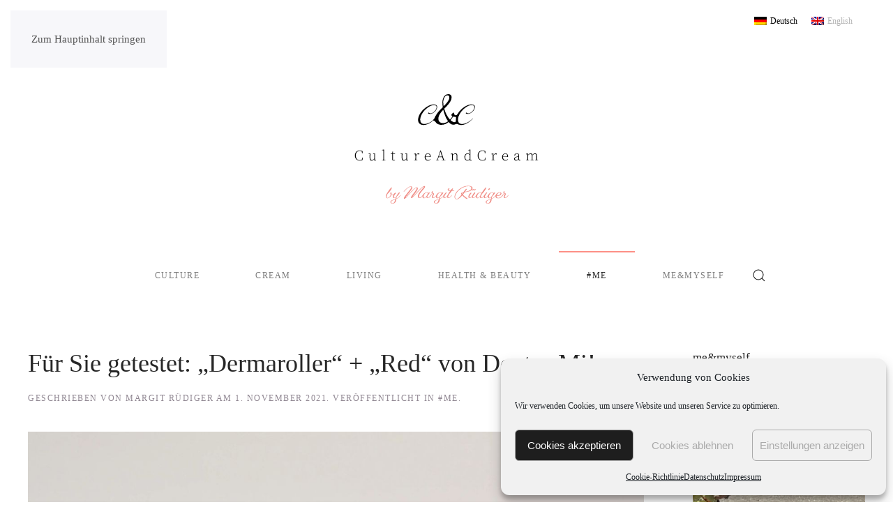

--- FILE ---
content_type: text/html; charset=UTF-8
request_url: https://www.cultureandcream.com/dermaroller/
body_size: 34866
content:
<!DOCTYPE html>
<html lang="de-DE" prefix="og: https://ogp.me/ns#">
    <head>
        <meta charset="UTF-8">
        <meta name="viewport" content="width=device-width, initial-scale=1">
        <link rel="icon" href="/wp-content/uploads/2022/12/cnc_favicon.png" sizes="any">
                <link rel="apple-touch-icon" href="/wp-content/uploads/2022/12/cnc_favicon.png">
                <link rel="pingback" href="https://www.cultureandcream.com/xmlrpc.php">
                <link rel="alternate" hreflang="de" href="https://www.cultureandcream.com/dermaroller/" />
<link rel="alternate" hreflang="en" href="https://www.cultureandcream.com/dermaroller/?lang=en" />
<link rel="alternate" hreflang="x-default" href="https://www.cultureandcream.com/dermaroller/" />

<!-- Suchmaschinen-Optimierung durch Rank Math PRO - https://rankmath.com/ -->
<title>Für Sie getestet: „Dermaroller“ + „Red“ von Doctor Mi! | Culture And Cream</title>
<meta name="robots" content="index, follow, max-snippet:-1, max-video-preview:-1, max-image-preview:large"/>
<link rel="canonical" href="https://www.cultureandcream.com/dermaroller/" />
<meta property="og:locale" content="de_DE" />
<meta property="og:type" content="article" />
<meta property="og:title" content="Für Sie getestet: „Dermaroller“ + „Red“ von Doctor Mi! | Culture And Cream" />
<meta property="og:description" content="Immer wieder las und hörte ich von den Erfolgen, die sich mit einem Dermaroller, dem sogenannten Micro-Needling, im Gesicht erzielen lassen: Falten, Linien und Narben glätten, Pigmentstörungen beseitigen oder Poren minimieren. So eine Behandlung kann man nicht nur bei der Kosmetikerin oder einem Dermatologen durchführen lassen, sondern auch selbst zu Hause machen. Das einzige, was man dazu braucht, ist ein Needler. Ich besorgte mir die mit vielen Nadeln bespickte kleine Walze aus der „Doctor Mi!“-Pflegeserie: Edelstahlnadeln mit antibakterieller Beschichtung, 2,5 mm Nadellänge, ergonomischer Griff. Schon seit Wochen hatte ich das Gerät zu Hause in der Schublade liegen, aber ich muss zugeben, ich hatte Angst vor dem ersten Mal. Ich nahm es immer wieder mal zur Hand, rollte probeweise damit über meinen Handrücken. Ganz schön schmerzhaft, also legte ich den Roller wieder weg. Außerdem war ich mir unsicher, wie genau er anzuwenden war. Wie fest sollte ich überhaupt aufdrücken? Mit welchen Bewegungen? Und was, wenn die Stiche bluten? Mir gingen tausend Fragen durch den Kopf. Probe-Needeln bei der Dermatologin Also beschloß ich, mir die richtige Anwendung von einem Profi zeigen zu lassen. „Wichtig ist es, die Haut vorher gründlich zu reinigen“, sagte Dr. Miriam Rehbein und verwendete dazu den salicylsäurehaltigen „Tone.S“, „andernfalls kann es zu unschönen Entzündungen kommen.“ Dann nahm sie einen neuen Dermaroller aus seiner Verpackung und bewegte ihn sternförmig auf meinem Gesicht. Zuerst die Wangen, dann die Stirn und letztlich das Kinn &#8211; die empfindliche Lippenpartie ersparte sie mir beim ersten Mal. Bei stets gleicher Geschwindigkeit und gleichem Druck rollte sie 4-5 Mal vertikal, horizontal und diagonal über jede Zone. Dass sich hie und da kleine Blutungen auftaten, kommentierte sie als durchaus positiv. „Durch die feinen Verletzungen der Haut können Pflegeprodukte besonders tief in die Hautschichten eindringen und deren Regenerationsprozess unterstützen.“ Sprach’s und verteilte auf den behandelten Partien die „Red“-Gesichtscreme. Diese verfügt über einen hohen Gehalt an Retinol für eine zusätzliche Hautglättung, Porenverfeinerung und Kollagenneubildung. Dann setzte die Hautärztin nochmals den Dermaroller an, „um das Produkt richtig schön in die Haut zu needeln.“ Den zweiten Durchgang empfand ich schon weniger schmerzhaft als den ersten. Doch hinterher war mein Gesicht gerötet wie nach einem Sonnenbrand. Ich ging bald zu Bett, und erstaunlicherweise zeigte mein Teint am nächsten Morgen eine rosige Frische und erschien mir auch glatter. Jetzt wird zu Hause gerollt Inzwischen benutze ich meinem Dermaroller konsequent seit drei Monaten jede Woche einmal. In der Regel abends, damit die Rötungen Zeit haben, sich über Nacht zu regenerieren. Die Kollagenneubildung scheint sich inzwischen auch bemerkbar zu machen: Die Poren &#8211; gerade auf den Wangen &#8211; sind feiner, die Haut straffer und praller. Inzwischen needle ich sogar beherzt die zarten Linien, die sich über der Oberlippe ankündigen. Allerdings tut an dieser Stelle die Nadelwalze immer noch ganz schön weh, obwohl ich mich im übrigen Gesicht an den Schmerz gewöhnt habe. In dem empfindlichen Lippenbereich lässt auch der Behandlungserfolg länger auf sich warten, wahrscheinlich mitbedingt dadurch, dass ich einfach Skrupel habe, richtig fest aufzudrücken. &#8222;Von nichts kommt nichts&#8220;, habe ich Dr. Rehbeins Stimme…" />
<meta property="og:url" content="https://www.cultureandcream.com/dermaroller/" />
<meta property="og:site_name" content="Culture And Cream" />
<meta property="article:publisher" content="https://www.facebook.com/margit.rudiger" />
<meta property="article:tag" content="Dermaroller" />
<meta property="article:section" content="#me" />
<meta property="og:updated_time" content="2021-12-02T10:52:03+01:00" />
<meta property="og:image" content="https://usercontent.one/wp/www.cultureandcream.com/wp-content/uploads/2021/10/needler.jpg?media=1762433884" />
<meta property="og:image:secure_url" content="https://usercontent.one/wp/www.cultureandcream.com/wp-content/uploads/2021/10/needler.jpg?media=1762433884" />
<meta property="og:image:width" content="1620" />
<meta property="og:image:height" content="1425" />
<meta property="og:image:alt" content="Dermaroller" />
<meta property="og:image:type" content="image/jpeg" />
<meta property="article:published_time" content="2021-11-01T16:30:00+01:00" />
<meta property="article:modified_time" content="2021-12-02T10:52:03+01:00" />
<meta name="twitter:card" content="summary_large_image" />
<meta name="twitter:title" content="Für Sie getestet: „Dermaroller“ + „Red“ von Doctor Mi! | Culture And Cream" />
<meta name="twitter:description" content="Immer wieder las und hörte ich von den Erfolgen, die sich mit einem Dermaroller, dem sogenannten Micro-Needling, im Gesicht erzielen lassen: Falten, Linien und Narben glätten, Pigmentstörungen beseitigen oder Poren minimieren. So eine Behandlung kann man nicht nur bei der Kosmetikerin oder einem Dermatologen durchführen lassen, sondern auch selbst zu Hause machen. Das einzige, was man dazu braucht, ist ein Needler. Ich besorgte mir die mit vielen Nadeln bespickte kleine Walze aus der „Doctor Mi!“-Pflegeserie: Edelstahlnadeln mit antibakterieller Beschichtung, 2,5 mm Nadellänge, ergonomischer Griff. Schon seit Wochen hatte ich das Gerät zu Hause in der Schublade liegen, aber ich muss zugeben, ich hatte Angst vor dem ersten Mal. Ich nahm es immer wieder mal zur Hand, rollte probeweise damit über meinen Handrücken. Ganz schön schmerzhaft, also legte ich den Roller wieder weg. Außerdem war ich mir unsicher, wie genau er anzuwenden war. Wie fest sollte ich überhaupt aufdrücken? Mit welchen Bewegungen? Und was, wenn die Stiche bluten? Mir gingen tausend Fragen durch den Kopf. Probe-Needeln bei der Dermatologin Also beschloß ich, mir die richtige Anwendung von einem Profi zeigen zu lassen. „Wichtig ist es, die Haut vorher gründlich zu reinigen“, sagte Dr. Miriam Rehbein und verwendete dazu den salicylsäurehaltigen „Tone.S“, „andernfalls kann es zu unschönen Entzündungen kommen.“ Dann nahm sie einen neuen Dermaroller aus seiner Verpackung und bewegte ihn sternförmig auf meinem Gesicht. Zuerst die Wangen, dann die Stirn und letztlich das Kinn &#8211; die empfindliche Lippenpartie ersparte sie mir beim ersten Mal. Bei stets gleicher Geschwindigkeit und gleichem Druck rollte sie 4-5 Mal vertikal, horizontal und diagonal über jede Zone. Dass sich hie und da kleine Blutungen auftaten, kommentierte sie als durchaus positiv. „Durch die feinen Verletzungen der Haut können Pflegeprodukte besonders tief in die Hautschichten eindringen und deren Regenerationsprozess unterstützen.“ Sprach’s und verteilte auf den behandelten Partien die „Red“-Gesichtscreme. Diese verfügt über einen hohen Gehalt an Retinol für eine zusätzliche Hautglättung, Porenverfeinerung und Kollagenneubildung. Dann setzte die Hautärztin nochmals den Dermaroller an, „um das Produkt richtig schön in die Haut zu needeln.“ Den zweiten Durchgang empfand ich schon weniger schmerzhaft als den ersten. Doch hinterher war mein Gesicht gerötet wie nach einem Sonnenbrand. Ich ging bald zu Bett, und erstaunlicherweise zeigte mein Teint am nächsten Morgen eine rosige Frische und erschien mir auch glatter. Jetzt wird zu Hause gerollt Inzwischen benutze ich meinem Dermaroller konsequent seit drei Monaten jede Woche einmal. In der Regel abends, damit die Rötungen Zeit haben, sich über Nacht zu regenerieren. Die Kollagenneubildung scheint sich inzwischen auch bemerkbar zu machen: Die Poren &#8211; gerade auf den Wangen &#8211; sind feiner, die Haut straffer und praller. Inzwischen needle ich sogar beherzt die zarten Linien, die sich über der Oberlippe ankündigen. Allerdings tut an dieser Stelle die Nadelwalze immer noch ganz schön weh, obwohl ich mich im übrigen Gesicht an den Schmerz gewöhnt habe. In dem empfindlichen Lippenbereich lässt auch der Behandlungserfolg länger auf sich warten, wahrscheinlich mitbedingt dadurch, dass ich einfach Skrupel habe, richtig fest aufzudrücken. &#8222;Von nichts kommt nichts&#8220;, habe ich Dr. Rehbeins Stimme…" />
<meta name="twitter:image" content="https://usercontent.one/wp/www.cultureandcream.com/wp-content/uploads/2021/10/needler.jpg?media=1762433884" />
<meta name="twitter:label1" content="Verfasst von" />
<meta name="twitter:data1" content="Margit Rüdiger" />
<meta name="twitter:label2" content="Lesedauer" />
<meta name="twitter:data2" content="2 Minuten" />
<script type="application/ld+json" class="rank-math-schema">{"@context":"https://schema.org","@graph":[{"@type":["Person","Organization"],"@id":"https://www.cultureandcream.com/#person","name":"ad","sameAs":["https://www.facebook.com/margit.rudiger"],"logo":{"@type":"ImageObject","@id":"https://www.cultureandcream.com/#logo","url":"https://www.cultureandcream.com/wp-content/uploads/2021/03/cultureandcream-logo.jpg","contentUrl":"https://www.cultureandcream.com/wp-content/uploads/2021/03/cultureandcream-logo.jpg","caption":"ad","inLanguage":"de","width":"518","height":"263"},"image":{"@type":"ImageObject","@id":"https://www.cultureandcream.com/#logo","url":"https://www.cultureandcream.com/wp-content/uploads/2021/03/cultureandcream-logo.jpg","contentUrl":"https://www.cultureandcream.com/wp-content/uploads/2021/03/cultureandcream-logo.jpg","caption":"ad","inLanguage":"de","width":"518","height":"263"}},{"@type":"WebSite","@id":"https://www.cultureandcream.com/#website","url":"https://www.cultureandcream.com","name":"ad","publisher":{"@id":"https://www.cultureandcream.com/#person"},"inLanguage":"de"},{"@type":"ImageObject","@id":"https://www.cultureandcream.com/wp-content/uploads/2021/10/needler.jpg","url":"https://www.cultureandcream.com/wp-content/uploads/2021/10/needler.jpg","width":"1620","height":"1425","inLanguage":"de"},{"@type":"WebPage","@id":"https://www.cultureandcream.com/dermaroller/#webpage","url":"https://www.cultureandcream.com/dermaroller/","name":"F\u00fcr Sie getestet: \u201eDermaroller\u201c + \u201eRed\u201c von Doctor Mi! | Culture And Cream","datePublished":"2021-11-01T16:30:00+01:00","dateModified":"2021-12-02T10:52:03+01:00","isPartOf":{"@id":"https://www.cultureandcream.com/#website"},"primaryImageOfPage":{"@id":"https://www.cultureandcream.com/wp-content/uploads/2021/10/needler.jpg"},"inLanguage":"de"},{"@type":"Person","@id":"https://www.cultureandcream.com/author/mr/","name":"Margit R\u00fcdiger","url":"https://www.cultureandcream.com/author/mr/","image":{"@type":"ImageObject","@id":"https://secure.gravatar.com/avatar/8f6e20afdc6b02a0b52fd60c280095bcecf495659624a333cc1eef624f70cd2c?s=96&amp;d=mm&amp;r=g","url":"https://secure.gravatar.com/avatar/8f6e20afdc6b02a0b52fd60c280095bcecf495659624a333cc1eef624f70cd2c?s=96&amp;d=mm&amp;r=g","caption":"Margit R\u00fcdiger","inLanguage":"de"},"sameAs":["http://margitruediger.de"]},{"@type":"BlogPosting","headline":"F\u00fcr Sie getestet: \u201eDermaroller\u201c + \u201eRed\u201c von Doctor Mi! | Culture And Cream","keywords":"Dermaroller","datePublished":"2021-11-01T16:30:00+01:00","dateModified":"2021-12-02T10:52:03+01:00","author":{"@id":"https://www.cultureandcream.com/author/mr/","name":"Margit R\u00fcdiger"},"publisher":{"@id":"https://www.cultureandcream.com/#person"},"description":"Immer wieder las und h\u00f6rte ich von den Erfolgen, die sich mit einem Dermaroller, dem sogenannten Micro-Needling, im Gesicht erzielen lassen: Falten, Linien und Narben gl\u00e4tten, Pigmentst\u00f6rungen beseitigen oder Poren minimieren. So eine Behandlung kann man nicht nur bei der Kosmetikerin oder einem Dermatologen durchf\u00fchren lassen, sondern auch selbst zu Hause machen. Das einzige, was man dazu braucht, ist ein Needler. Ich besorgte mir die mit vielen Nadeln bespickte kleine Walze aus der \u201eDoctor Mi!\u201c-Pflegeserie: Edelstahlnadeln mit antibakterieller Beschichtung, 2,5 mm Nadell\u00e4nge, ergonomischer Griff.","name":"F\u00fcr Sie getestet: \u201eDermaroller\u201c + \u201eRed\u201c von Doctor Mi! | Culture And Cream","@id":"https://www.cultureandcream.com/dermaroller/#richSnippet","isPartOf":{"@id":"https://www.cultureandcream.com/dermaroller/#webpage"},"image":{"@id":"https://www.cultureandcream.com/wp-content/uploads/2021/10/needler.jpg"},"inLanguage":"de","mainEntityOfPage":{"@id":"https://www.cultureandcream.com/dermaroller/#webpage"}}]}</script>
<!-- /Rank Math WordPress SEO Plugin -->

<link rel='dns-prefetch' href='//assets.pinterest.com' />
<link rel='dns-prefetch' href='//www.googletagmanager.com' />
<link rel='dns-prefetch' href='//use.fontawesome.com' />
<link rel="alternate" type="application/rss+xml" title="Culture And Cream &raquo; Feed" href="https://www.cultureandcream.com/feed/" />
<link rel="alternate" type="application/rss+xml" title="Culture And Cream &raquo; Kommentar-Feed" href="https://www.cultureandcream.com/comments/feed/" />
<script id="wpp-js" src="https://usercontent.one/wp/www.cultureandcream.com/wp-content/plugins/wordpress-popular-posts/assets/js/wpp.js?ver=7.3.6&media=1762433884" data-sampling="0" data-sampling-rate="100" data-api-url="https://www.cultureandcream.com/wp-json/wordpress-popular-posts" data-post-id="11476" data-token="e8aae9d12b" data-lang="0" data-debug="1"></script>
<link rel="alternate" type="application/rss+xml" title="Culture And Cream &raquo; Für Sie getestet: „Dermaroller“ + „Red“ von Doctor Mi!-Kommentar-Feed" href="https://www.cultureandcream.com/dermaroller/feed/" />
<script>
window._wpemojiSettings = {"baseUrl":"https:\/\/s.w.org\/images\/core\/emoji\/16.0.1\/72x72\/","ext":".png","svgUrl":"https:\/\/s.w.org\/images\/core\/emoji\/16.0.1\/svg\/","svgExt":".svg","source":{"wpemoji":"https:\/\/www.cultureandcream.com\/wp-includes\/js\/wp-emoji.js?ver=ea48e971ba951f0878362405c5d4f602","twemoji":"https:\/\/www.cultureandcream.com\/wp-includes\/js\/twemoji.js?ver=ea48e971ba951f0878362405c5d4f602"}};
/**
 * @output wp-includes/js/wp-emoji-loader.js
 */

/**
 * Emoji Settings as exported in PHP via _print_emoji_detection_script().
 * @typedef WPEmojiSettings
 * @type {object}
 * @property {?object} source
 * @property {?string} source.concatemoji
 * @property {?string} source.twemoji
 * @property {?string} source.wpemoji
 * @property {?boolean} DOMReady
 * @property {?Function} readyCallback
 */

/**
 * Support tests.
 * @typedef SupportTests
 * @type {object}
 * @property {?boolean} flag
 * @property {?boolean} emoji
 */

/**
 * IIFE to detect emoji support and load Twemoji if needed.
 *
 * @param {Window} window
 * @param {Document} document
 * @param {WPEmojiSettings} settings
 */
( function wpEmojiLoader( window, document, settings ) {
	if ( typeof Promise === 'undefined' ) {
		return;
	}

	var sessionStorageKey = 'wpEmojiSettingsSupports';
	var tests = [ 'flag', 'emoji' ];

	/**
	 * Checks whether the browser supports offloading to a Worker.
	 *
	 * @since 6.3.0
	 *
	 * @private
	 *
	 * @returns {boolean}
	 */
	function supportsWorkerOffloading() {
		return (
			typeof Worker !== 'undefined' &&
			typeof OffscreenCanvas !== 'undefined' &&
			typeof URL !== 'undefined' &&
			URL.createObjectURL &&
			typeof Blob !== 'undefined'
		);
	}

	/**
	 * @typedef SessionSupportTests
	 * @type {object}
	 * @property {number} timestamp
	 * @property {SupportTests} supportTests
	 */

	/**
	 * Get support tests from session.
	 *
	 * @since 6.3.0
	 *
	 * @private
	 *
	 * @returns {?SupportTests} Support tests, or null if not set or older than 1 week.
	 */
	function getSessionSupportTests() {
		try {
			/** @type {SessionSupportTests} */
			var item = JSON.parse(
				sessionStorage.getItem( sessionStorageKey )
			);
			if (
				typeof item === 'object' &&
				typeof item.timestamp === 'number' &&
				new Date().valueOf() < item.timestamp + 604800 && // Note: Number is a week in seconds.
				typeof item.supportTests === 'object'
			) {
				return item.supportTests;
			}
		} catch ( e ) {}
		return null;
	}

	/**
	 * Persist the supports in session storage.
	 *
	 * @since 6.3.0
	 *
	 * @private
	 *
	 * @param {SupportTests} supportTests Support tests.
	 */
	function setSessionSupportTests( supportTests ) {
		try {
			/** @type {SessionSupportTests} */
			var item = {
				supportTests: supportTests,
				timestamp: new Date().valueOf()
			};

			sessionStorage.setItem(
				sessionStorageKey,
				JSON.stringify( item )
			);
		} catch ( e ) {}
	}

	/**
	 * Checks if two sets of Emoji characters render the same visually.
	 *
	 * This is used to determine if the browser is rendering an emoji with multiple data points
	 * correctly. set1 is the emoji in the correct form, using a zero-width joiner. set2 is the emoji
	 * in the incorrect form, using a zero-width space. If the two sets render the same, then the browser
	 * does not support the emoji correctly.
	 *
	 * This function may be serialized to run in a Worker. Therefore, it cannot refer to variables from the containing
	 * scope. Everything must be passed by parameters.
	 *
	 * @since 4.9.0
	 *
	 * @private
	 *
	 * @param {CanvasRenderingContext2D} context 2D Context.
	 * @param {string} set1 Set of Emoji to test.
	 * @param {string} set2 Set of Emoji to test.
	 *
	 * @return {boolean} True if the two sets render the same.
	 */
	function emojiSetsRenderIdentically( context, set1, set2 ) {
		// Cleanup from previous test.
		context.clearRect( 0, 0, context.canvas.width, context.canvas.height );
		context.fillText( set1, 0, 0 );
		var rendered1 = new Uint32Array(
			context.getImageData(
				0,
				0,
				context.canvas.width,
				context.canvas.height
			).data
		);

		// Cleanup from previous test.
		context.clearRect( 0, 0, context.canvas.width, context.canvas.height );
		context.fillText( set2, 0, 0 );
		var rendered2 = new Uint32Array(
			context.getImageData(
				0,
				0,
				context.canvas.width,
				context.canvas.height
			).data
		);

		return rendered1.every( function ( rendered2Data, index ) {
			return rendered2Data === rendered2[ index ];
		} );
	}

	/**
	 * Checks if the center point of a single emoji is empty.
	 *
	 * This is used to determine if the browser is rendering an emoji with a single data point
	 * correctly. The center point of an incorrectly rendered emoji will be empty. A correctly
	 * rendered emoji will have a non-zero value at the center point.
	 *
	 * This function may be serialized to run in a Worker. Therefore, it cannot refer to variables from the containing
	 * scope. Everything must be passed by parameters.
	 *
	 * @since 6.8.2
	 *
	 * @private
	 *
	 * @param {CanvasRenderingContext2D} context 2D Context.
	 * @param {string} emoji Emoji to test.
	 *
	 * @return {boolean} True if the center point is empty.
	 */
	function emojiRendersEmptyCenterPoint( context, emoji ) {
		// Cleanup from previous test.
		context.clearRect( 0, 0, context.canvas.width, context.canvas.height );
		context.fillText( emoji, 0, 0 );

		// Test if the center point (16, 16) is empty (0,0,0,0).
		var centerPoint = context.getImageData(16, 16, 1, 1);
		for ( var i = 0; i < centerPoint.data.length; i++ ) {
			if ( centerPoint.data[ i ] !== 0 ) {
				// Stop checking the moment it's known not to be empty.
				return false;
			}
		}

		return true;
	}

	/**
	 * Determines if the browser properly renders Emoji that Twemoji can supplement.
	 *
	 * This function may be serialized to run in a Worker. Therefore, it cannot refer to variables from the containing
	 * scope. Everything must be passed by parameters.
	 *
	 * @since 4.2.0
	 *
	 * @private
	 *
	 * @param {CanvasRenderingContext2D} context 2D Context.
	 * @param {string} type Whether to test for support of "flag" or "emoji".
	 * @param {Function} emojiSetsRenderIdentically Reference to emojiSetsRenderIdentically function, needed due to minification.
	 * @param {Function} emojiRendersEmptyCenterPoint Reference to emojiRendersEmptyCenterPoint function, needed due to minification.
	 *
	 * @return {boolean} True if the browser can render emoji, false if it cannot.
	 */
	function browserSupportsEmoji( context, type, emojiSetsRenderIdentically, emojiRendersEmptyCenterPoint ) {
		var isIdentical;

		switch ( type ) {
			case 'flag':
				/*
				 * Test for Transgender flag compatibility. Added in Unicode 13.
				 *
				 * To test for support, we try to render it, and compare the rendering to how it would look if
				 * the browser doesn't render it correctly (white flag emoji + transgender symbol).
				 */
				isIdentical = emojiSetsRenderIdentically(
					context,
					'\uD83C\uDFF3\uFE0F\u200D\u26A7\uFE0F', // as a zero-width joiner sequence
					'\uD83C\uDFF3\uFE0F\u200B\u26A7\uFE0F' // separated by a zero-width space
				);

				if ( isIdentical ) {
					return false;
				}

				/*
				 * Test for Sark flag compatibility. This is the least supported of the letter locale flags,
				 * so gives us an easy test for full support.
				 *
				 * To test for support, we try to render it, and compare the rendering to how it would look if
				 * the browser doesn't render it correctly ([C] + [Q]).
				 */
				isIdentical = emojiSetsRenderIdentically(
					context,
					'\uD83C\uDDE8\uD83C\uDDF6', // as the sequence of two code points
					'\uD83C\uDDE8\u200B\uD83C\uDDF6' // as the two code points separated by a zero-width space
				);

				if ( isIdentical ) {
					return false;
				}

				/*
				 * Test for English flag compatibility. England is a country in the United Kingdom, it
				 * does not have a two letter locale code but rather a five letter sub-division code.
				 *
				 * To test for support, we try to render it, and compare the rendering to how it would look if
				 * the browser doesn't render it correctly (black flag emoji + [G] + [B] + [E] + [N] + [G]).
				 */
				isIdentical = emojiSetsRenderIdentically(
					context,
					// as the flag sequence
					'\uD83C\uDFF4\uDB40\uDC67\uDB40\uDC62\uDB40\uDC65\uDB40\uDC6E\uDB40\uDC67\uDB40\uDC7F',
					// with each code point separated by a zero-width space
					'\uD83C\uDFF4\u200B\uDB40\uDC67\u200B\uDB40\uDC62\u200B\uDB40\uDC65\u200B\uDB40\uDC6E\u200B\uDB40\uDC67\u200B\uDB40\uDC7F'
				);

				return ! isIdentical;
			case 'emoji':
				/*
				 * Does Emoji 16.0 cause the browser to go splat?
				 *
				 * To test for Emoji 16.0 support, try to render a new emoji: Splatter.
				 *
				 * The splatter emoji is a single code point emoji. Testing for browser support
				 * required testing the center point of the emoji to see if it is empty.
				 *
				 * 0xD83E 0xDEDF (\uD83E\uDEDF) == 🫟 Splatter.
				 *
				 * When updating this test, please ensure that the emoji is either a single code point
				 * or switch to using the emojiSetsRenderIdentically function and testing with a zero-width
				 * joiner vs a zero-width space.
				 */
				var notSupported = emojiRendersEmptyCenterPoint( context, '\uD83E\uDEDF' );
				return ! notSupported;
		}

		return false;
	}

	/**
	 * Checks emoji support tests.
	 *
	 * This function may be serialized to run in a Worker. Therefore, it cannot refer to variables from the containing
	 * scope. Everything must be passed by parameters.
	 *
	 * @since 6.3.0
	 *
	 * @private
	 *
	 * @param {string[]} tests Tests.
	 * @param {Function} browserSupportsEmoji Reference to browserSupportsEmoji function, needed due to minification.
	 * @param {Function} emojiSetsRenderIdentically Reference to emojiSetsRenderIdentically function, needed due to minification.
	 * @param {Function} emojiRendersEmptyCenterPoint Reference to emojiRendersEmptyCenterPoint function, needed due to minification.
	 *
	 * @return {SupportTests} Support tests.
	 */
	function testEmojiSupports( tests, browserSupportsEmoji, emojiSetsRenderIdentically, emojiRendersEmptyCenterPoint ) {
		var canvas;
		if (
			typeof WorkerGlobalScope !== 'undefined' &&
			self instanceof WorkerGlobalScope
		) {
			canvas = new OffscreenCanvas( 300, 150 ); // Dimensions are default for HTMLCanvasElement.
		} else {
			canvas = document.createElement( 'canvas' );
		}

		var context = canvas.getContext( '2d', { willReadFrequently: true } );

		/*
		 * Chrome on OS X added native emoji rendering in M41. Unfortunately,
		 * it doesn't work when the font is bolder than 500 weight. So, we
		 * check for bold rendering support to avoid invisible emoji in Chrome.
		 */
		context.textBaseline = 'top';
		context.font = '600 32px Arial';

		var supports = {};
		tests.forEach( function ( test ) {
			supports[ test ] = browserSupportsEmoji( context, test, emojiSetsRenderIdentically, emojiRendersEmptyCenterPoint );
		} );
		return supports;
	}

	/**
	 * Adds a script to the head of the document.
	 *
	 * @ignore
	 *
	 * @since 4.2.0
	 *
	 * @param {string} src The url where the script is located.
	 *
	 * @return {void}
	 */
	function addScript( src ) {
		var script = document.createElement( 'script' );
		script.src = src;
		script.defer = true;
		document.head.appendChild( script );
	}

	settings.supports = {
		everything: true,
		everythingExceptFlag: true
	};

	// Create a promise for DOMContentLoaded since the worker logic may finish after the event has fired.
	var domReadyPromise = new Promise( function ( resolve ) {
		document.addEventListener( 'DOMContentLoaded', resolve, {
			once: true
		} );
	} );

	// Obtain the emoji support from the browser, asynchronously when possible.
	new Promise( function ( resolve ) {
		var supportTests = getSessionSupportTests();
		if ( supportTests ) {
			resolve( supportTests );
			return;
		}

		if ( supportsWorkerOffloading() ) {
			try {
				// Note that the functions are being passed as arguments due to minification.
				var workerScript =
					'postMessage(' +
					testEmojiSupports.toString() +
					'(' +
					[
						JSON.stringify( tests ),
						browserSupportsEmoji.toString(),
						emojiSetsRenderIdentically.toString(),
						emojiRendersEmptyCenterPoint.toString()
					].join( ',' ) +
					'));';
				var blob = new Blob( [ workerScript ], {
					type: 'text/javascript'
				} );
				var worker = new Worker( URL.createObjectURL( blob ), { name: 'wpTestEmojiSupports' } );
				worker.onmessage = function ( event ) {
					supportTests = event.data;
					setSessionSupportTests( supportTests );
					worker.terminate();
					resolve( supportTests );
				};
				return;
			} catch ( e ) {}
		}

		supportTests = testEmojiSupports( tests, browserSupportsEmoji, emojiSetsRenderIdentically, emojiRendersEmptyCenterPoint );
		setSessionSupportTests( supportTests );
		resolve( supportTests );
	} )
		// Once the browser emoji support has been obtained from the session, finalize the settings.
		.then( function ( supportTests ) {
			/*
			 * Tests the browser support for flag emojis and other emojis, and adjusts the
			 * support settings accordingly.
			 */
			for ( var test in supportTests ) {
				settings.supports[ test ] = supportTests[ test ];

				settings.supports.everything =
					settings.supports.everything && settings.supports[ test ];

				if ( 'flag' !== test ) {
					settings.supports.everythingExceptFlag =
						settings.supports.everythingExceptFlag &&
						settings.supports[ test ];
				}
			}

			settings.supports.everythingExceptFlag =
				settings.supports.everythingExceptFlag &&
				! settings.supports.flag;

			// Sets DOMReady to false and assigns a ready function to settings.
			settings.DOMReady = false;
			settings.readyCallback = function () {
				settings.DOMReady = true;
			};
		} )
		.then( function () {
			return domReadyPromise;
		} )
		.then( function () {
			// When the browser can not render everything we need to load a polyfill.
			if ( ! settings.supports.everything ) {
				settings.readyCallback();

				var src = settings.source || {};

				if ( src.concatemoji ) {
					addScript( src.concatemoji );
				} else if ( src.wpemoji && src.twemoji ) {
					addScript( src.twemoji );
					addScript( src.wpemoji );
				}
			}
		} );
} )( window, document, window._wpemojiSettings );
</script>
<style id='wp-emoji-styles-inline-css'>

	img.wp-smiley, img.emoji {
		display: inline !important;
		border: none !important;
		box-shadow: none !important;
		height: 1em !important;
		width: 1em !important;
		margin: 0 0.07em !important;
		vertical-align: -0.1em !important;
		background: none !important;
		padding: 0 !important;
	}
</style>
<link rel='stylesheet' id='wp-block-library-css' href='https://www.cultureandcream.com/wp-includes/css/dist/block-library/style.css?ver=ea48e971ba951f0878362405c5d4f602' media='all' />
<style id='classic-theme-styles-inline-css'>
/**
 * These rules are needed for backwards compatibility.
 * They should match the button element rules in the base theme.json file.
 */
.wp-block-button__link {
	color: #ffffff;
	background-color: #32373c;
	border-radius: 9999px; /* 100% causes an oval, but any explicit but really high value retains the pill shape. */

	/* This needs a low specificity so it won't override the rules from the button element if defined in theme.json. */
	box-shadow: none;
	text-decoration: none;

	/* The extra 2px are added to size solids the same as the outline versions.*/
	padding: calc(0.667em + 2px) calc(1.333em + 2px);

	font-size: 1.125em;
}

.wp-block-file__button {
	background: #32373c;
	color: #ffffff;
	text-decoration: none;
}

</style>
<link rel='stylesheet' id='coblocks-frontend-css' href='https://usercontent.one/wp/www.cultureandcream.com/wp-content/plugins/coblocks/dist/style-coblocks-1.css?ver=3.1.16&media=1762433884' media='all' />
<link rel='stylesheet' id='coblocks-extensions-css' href='https://usercontent.one/wp/www.cultureandcream.com/wp-content/plugins/coblocks/dist/style-coblocks-extensions.css?ver=3.1.16&media=1762433884' media='all' />
<link rel='stylesheet' id='coblocks-animation-css' href='https://usercontent.one/wp/www.cultureandcream.com/wp-content/plugins/coblocks/dist/style-coblocks-animation.css?media=1762433884?ver=2677611078ee87eb3b1c' media='all' />
<style id='global-styles-inline-css'>
:root{--wp--preset--aspect-ratio--square: 1;--wp--preset--aspect-ratio--4-3: 4/3;--wp--preset--aspect-ratio--3-4: 3/4;--wp--preset--aspect-ratio--3-2: 3/2;--wp--preset--aspect-ratio--2-3: 2/3;--wp--preset--aspect-ratio--16-9: 16/9;--wp--preset--aspect-ratio--9-16: 9/16;--wp--preset--color--black: #000000;--wp--preset--color--cyan-bluish-gray: #abb8c3;--wp--preset--color--white: #ffffff;--wp--preset--color--pale-pink: #f78da7;--wp--preset--color--vivid-red: #cf2e2e;--wp--preset--color--luminous-vivid-orange: #ff6900;--wp--preset--color--luminous-vivid-amber: #fcb900;--wp--preset--color--light-green-cyan: #7bdcb5;--wp--preset--color--vivid-green-cyan: #00d084;--wp--preset--color--pale-cyan-blue: #8ed1fc;--wp--preset--color--vivid-cyan-blue: #0693e3;--wp--preset--color--vivid-purple: #9b51e0;--wp--preset--gradient--vivid-cyan-blue-to-vivid-purple: linear-gradient(135deg,rgba(6,147,227,1) 0%,rgb(155,81,224) 100%);--wp--preset--gradient--light-green-cyan-to-vivid-green-cyan: linear-gradient(135deg,rgb(122,220,180) 0%,rgb(0,208,130) 100%);--wp--preset--gradient--luminous-vivid-amber-to-luminous-vivid-orange: linear-gradient(135deg,rgba(252,185,0,1) 0%,rgba(255,105,0,1) 100%);--wp--preset--gradient--luminous-vivid-orange-to-vivid-red: linear-gradient(135deg,rgba(255,105,0,1) 0%,rgb(207,46,46) 100%);--wp--preset--gradient--very-light-gray-to-cyan-bluish-gray: linear-gradient(135deg,rgb(238,238,238) 0%,rgb(169,184,195) 100%);--wp--preset--gradient--cool-to-warm-spectrum: linear-gradient(135deg,rgb(74,234,220) 0%,rgb(151,120,209) 20%,rgb(207,42,186) 40%,rgb(238,44,130) 60%,rgb(251,105,98) 80%,rgb(254,248,76) 100%);--wp--preset--gradient--blush-light-purple: linear-gradient(135deg,rgb(255,206,236) 0%,rgb(152,150,240) 100%);--wp--preset--gradient--blush-bordeaux: linear-gradient(135deg,rgb(254,205,165) 0%,rgb(254,45,45) 50%,rgb(107,0,62) 100%);--wp--preset--gradient--luminous-dusk: linear-gradient(135deg,rgb(255,203,112) 0%,rgb(199,81,192) 50%,rgb(65,88,208) 100%);--wp--preset--gradient--pale-ocean: linear-gradient(135deg,rgb(255,245,203) 0%,rgb(182,227,212) 50%,rgb(51,167,181) 100%);--wp--preset--gradient--electric-grass: linear-gradient(135deg,rgb(202,248,128) 0%,rgb(113,206,126) 100%);--wp--preset--gradient--midnight: linear-gradient(135deg,rgb(2,3,129) 0%,rgb(40,116,252) 100%);--wp--preset--font-size--small: 13px;--wp--preset--font-size--medium: 20px;--wp--preset--font-size--large: 36px;--wp--preset--font-size--x-large: 42px;--wp--preset--spacing--20: 0.44rem;--wp--preset--spacing--30: 0.67rem;--wp--preset--spacing--40: 1rem;--wp--preset--spacing--50: 1.5rem;--wp--preset--spacing--60: 2.25rem;--wp--preset--spacing--70: 3.38rem;--wp--preset--spacing--80: 5.06rem;--wp--preset--shadow--natural: 6px 6px 9px rgba(0, 0, 0, 0.2);--wp--preset--shadow--deep: 12px 12px 50px rgba(0, 0, 0, 0.4);--wp--preset--shadow--sharp: 6px 6px 0px rgba(0, 0, 0, 0.2);--wp--preset--shadow--outlined: 6px 6px 0px -3px rgba(255, 255, 255, 1), 6px 6px rgba(0, 0, 0, 1);--wp--preset--shadow--crisp: 6px 6px 0px rgba(0, 0, 0, 1);}:where(.is-layout-flex){gap: 0.5em;}:where(.is-layout-grid){gap: 0.5em;}body .is-layout-flex{display: flex;}.is-layout-flex{flex-wrap: wrap;align-items: center;}.is-layout-flex > :is(*, div){margin: 0;}body .is-layout-grid{display: grid;}.is-layout-grid > :is(*, div){margin: 0;}:where(.wp-block-columns.is-layout-flex){gap: 2em;}:where(.wp-block-columns.is-layout-grid){gap: 2em;}:where(.wp-block-post-template.is-layout-flex){gap: 1.25em;}:where(.wp-block-post-template.is-layout-grid){gap: 1.25em;}.has-black-color{color: var(--wp--preset--color--black) !important;}.has-cyan-bluish-gray-color{color: var(--wp--preset--color--cyan-bluish-gray) !important;}.has-white-color{color: var(--wp--preset--color--white) !important;}.has-pale-pink-color{color: var(--wp--preset--color--pale-pink) !important;}.has-vivid-red-color{color: var(--wp--preset--color--vivid-red) !important;}.has-luminous-vivid-orange-color{color: var(--wp--preset--color--luminous-vivid-orange) !important;}.has-luminous-vivid-amber-color{color: var(--wp--preset--color--luminous-vivid-amber) !important;}.has-light-green-cyan-color{color: var(--wp--preset--color--light-green-cyan) !important;}.has-vivid-green-cyan-color{color: var(--wp--preset--color--vivid-green-cyan) !important;}.has-pale-cyan-blue-color{color: var(--wp--preset--color--pale-cyan-blue) !important;}.has-vivid-cyan-blue-color{color: var(--wp--preset--color--vivid-cyan-blue) !important;}.has-vivid-purple-color{color: var(--wp--preset--color--vivid-purple) !important;}.has-black-background-color{background-color: var(--wp--preset--color--black) !important;}.has-cyan-bluish-gray-background-color{background-color: var(--wp--preset--color--cyan-bluish-gray) !important;}.has-white-background-color{background-color: var(--wp--preset--color--white) !important;}.has-pale-pink-background-color{background-color: var(--wp--preset--color--pale-pink) !important;}.has-vivid-red-background-color{background-color: var(--wp--preset--color--vivid-red) !important;}.has-luminous-vivid-orange-background-color{background-color: var(--wp--preset--color--luminous-vivid-orange) !important;}.has-luminous-vivid-amber-background-color{background-color: var(--wp--preset--color--luminous-vivid-amber) !important;}.has-light-green-cyan-background-color{background-color: var(--wp--preset--color--light-green-cyan) !important;}.has-vivid-green-cyan-background-color{background-color: var(--wp--preset--color--vivid-green-cyan) !important;}.has-pale-cyan-blue-background-color{background-color: var(--wp--preset--color--pale-cyan-blue) !important;}.has-vivid-cyan-blue-background-color{background-color: var(--wp--preset--color--vivid-cyan-blue) !important;}.has-vivid-purple-background-color{background-color: var(--wp--preset--color--vivid-purple) !important;}.has-black-border-color{border-color: var(--wp--preset--color--black) !important;}.has-cyan-bluish-gray-border-color{border-color: var(--wp--preset--color--cyan-bluish-gray) !important;}.has-white-border-color{border-color: var(--wp--preset--color--white) !important;}.has-pale-pink-border-color{border-color: var(--wp--preset--color--pale-pink) !important;}.has-vivid-red-border-color{border-color: var(--wp--preset--color--vivid-red) !important;}.has-luminous-vivid-orange-border-color{border-color: var(--wp--preset--color--luminous-vivid-orange) !important;}.has-luminous-vivid-amber-border-color{border-color: var(--wp--preset--color--luminous-vivid-amber) !important;}.has-light-green-cyan-border-color{border-color: var(--wp--preset--color--light-green-cyan) !important;}.has-vivid-green-cyan-border-color{border-color: var(--wp--preset--color--vivid-green-cyan) !important;}.has-pale-cyan-blue-border-color{border-color: var(--wp--preset--color--pale-cyan-blue) !important;}.has-vivid-cyan-blue-border-color{border-color: var(--wp--preset--color--vivid-cyan-blue) !important;}.has-vivid-purple-border-color{border-color: var(--wp--preset--color--vivid-purple) !important;}.has-vivid-cyan-blue-to-vivid-purple-gradient-background{background: var(--wp--preset--gradient--vivid-cyan-blue-to-vivid-purple) !important;}.has-light-green-cyan-to-vivid-green-cyan-gradient-background{background: var(--wp--preset--gradient--light-green-cyan-to-vivid-green-cyan) !important;}.has-luminous-vivid-amber-to-luminous-vivid-orange-gradient-background{background: var(--wp--preset--gradient--luminous-vivid-amber-to-luminous-vivid-orange) !important;}.has-luminous-vivid-orange-to-vivid-red-gradient-background{background: var(--wp--preset--gradient--luminous-vivid-orange-to-vivid-red) !important;}.has-very-light-gray-to-cyan-bluish-gray-gradient-background{background: var(--wp--preset--gradient--very-light-gray-to-cyan-bluish-gray) !important;}.has-cool-to-warm-spectrum-gradient-background{background: var(--wp--preset--gradient--cool-to-warm-spectrum) !important;}.has-blush-light-purple-gradient-background{background: var(--wp--preset--gradient--blush-light-purple) !important;}.has-blush-bordeaux-gradient-background{background: var(--wp--preset--gradient--blush-bordeaux) !important;}.has-luminous-dusk-gradient-background{background: var(--wp--preset--gradient--luminous-dusk) !important;}.has-pale-ocean-gradient-background{background: var(--wp--preset--gradient--pale-ocean) !important;}.has-electric-grass-gradient-background{background: var(--wp--preset--gradient--electric-grass) !important;}.has-midnight-gradient-background{background: var(--wp--preset--gradient--midnight) !important;}.has-small-font-size{font-size: var(--wp--preset--font-size--small) !important;}.has-medium-font-size{font-size: var(--wp--preset--font-size--medium) !important;}.has-large-font-size{font-size: var(--wp--preset--font-size--large) !important;}.has-x-large-font-size{font-size: var(--wp--preset--font-size--x-large) !important;}
:where(.wp-block-post-template.is-layout-flex){gap: 1.25em;}:where(.wp-block-post-template.is-layout-grid){gap: 1.25em;}
:where(.wp-block-columns.is-layout-flex){gap: 2em;}:where(.wp-block-columns.is-layout-grid){gap: 2em;}
:root :where(.wp-block-pullquote){font-size: 1.5em;line-height: 1.6;}
</style>
<link rel='stylesheet' id='contact-form-7-css' href='https://usercontent.one/wp/www.cultureandcream.com/wp-content/plugins/contact-form-7/includes/css/styles.css?ver=6.1.3&media=1762433884' media='all' />
<link rel='stylesheet' id='wpa-css-css' href='https://usercontent.one/wp/www.cultureandcream.com/wp-content/plugins/honeypot/includes/css/wpa.css?ver=2.3.04&media=1762433884' media='all' />
<link rel='stylesheet' id='tp_twitter_plugin_css-css' href='https://usercontent.one/wp/www.cultureandcream.com/wp-content/plugins/recent-tweets-widget/tp_twitter_plugin.css?ver=1.0&media=1762433884' media='screen' />
<link rel='stylesheet' id='wpml-legacy-horizontal-list-0-css' href='https://usercontent.one/wp/www.cultureandcream.com/wp-content/plugins/sitepress-multilingual-cms/templates/language-switchers/legacy-list-horizontal/style.min.css?media=1762433884?ver=1' media='all' />
<style id='wpml-legacy-horizontal-list-0-inline-css'>
.wpml-ls-sidebars-toolbar-right a, .wpml-ls-sidebars-toolbar-right .wpml-ls-sub-menu a, .wpml-ls-sidebars-toolbar-right .wpml-ls-sub-menu a:link, .wpml-ls-sidebars-toolbar-right li:not(.wpml-ls-current-language) .wpml-ls-link, .wpml-ls-sidebars-toolbar-right li:not(.wpml-ls-current-language) .wpml-ls-link:link {color:#b2b2b2;}.wpml-ls-sidebars-toolbar-right .wpml-ls-current-language > a {color:#020202;}
.wpml-ls-statics-footer a, .wpml-ls-statics-footer .wpml-ls-sub-menu a, .wpml-ls-statics-footer .wpml-ls-sub-menu a:link, .wpml-ls-statics-footer li:not(.wpml-ls-current-language) .wpml-ls-link, .wpml-ls-statics-footer li:not(.wpml-ls-current-language) .wpml-ls-link:link {color:#444444;background-color:#ffffff;}.wpml-ls-statics-footer .wpml-ls-sub-menu a:hover,.wpml-ls-statics-footer .wpml-ls-sub-menu a:focus, .wpml-ls-statics-footer .wpml-ls-sub-menu a:link:hover, .wpml-ls-statics-footer .wpml-ls-sub-menu a:link:focus {color:#000000;background-color:#eeeeee;}.wpml-ls-statics-footer .wpml-ls-current-language > a {color:#444444;background-color:#ffffff;}.wpml-ls-statics-footer .wpml-ls-current-language:hover>a, .wpml-ls-statics-footer .wpml-ls-current-language>a:focus {color:#000000;background-color:#eeeeee;}
</style>
<link rel='stylesheet' id='wpml-legacy-post-translations-0-css' href='https://usercontent.one/wp/www.cultureandcream.com/wp-content/plugins/sitepress-multilingual-cms/templates/language-switchers/legacy-post-translations/style.min.css?media=1762433884?ver=1' media='all' />
<link rel='stylesheet' id='cmplz-general-css' href='https://usercontent.one/wp/www.cultureandcream.com/wp-content/plugins/complianz-gdpr/assets/css/cookieblocker.css?media=1762433884?ver=1764800875' media='all' />
<link rel='stylesheet' id='wp-components-css' href='https://www.cultureandcream.com/wp-includes/css/dist/components/style.css?ver=ea48e971ba951f0878362405c5d4f602' media='all' />
<link rel='stylesheet' id='godaddy-styles-css' href='https://usercontent.one/wp/www.cultureandcream.com/wp-content/plugins/coblocks/includes/Dependencies/GoDaddy/Styles/build/latest.css?ver=2.0.2&media=1762433884' media='all' />
<link rel='stylesheet' id='wordpress-popular-posts-css-css' href='https://usercontent.one/wp/www.cultureandcream.com/wp-content/plugins/wordpress-popular-posts/assets/css/wpp.css?ver=7.3.6&media=1762433884' media='all' />
<link rel='stylesheet' id='bfa-font-awesome-css' href='https://use.fontawesome.com/releases/v5.15.4/css/all.css?ver=2.0.3' media='all' />
<link rel='stylesheet' id='bfa-font-awesome-v4-shim-css' href='https://use.fontawesome.com/releases/v5.15.4/css/v4-shims.css?ver=2.0.3' media='all' />
<style id='bfa-font-awesome-v4-shim-inline-css'>

			@font-face {
				font-family: 'FontAwesome';
				src: url('https://use.fontawesome.com/releases/v5.15.4/webfonts/fa-brands-400.eot'),
				url('https://use.fontawesome.com/releases/v5.15.4/webfonts/fa-brands-400.eot?#iefix') format('embedded-opentype'),
				url('https://use.fontawesome.com/releases/v5.15.4/webfonts/fa-brands-400.woff2') format('woff2'),
				url('https://use.fontawesome.com/releases/v5.15.4/webfonts/fa-brands-400.woff') format('woff'),
				url('https://use.fontawesome.com/releases/v5.15.4/webfonts/fa-brands-400.ttf') format('truetype'),
				url('https://use.fontawesome.com/releases/v5.15.4/webfonts/fa-brands-400.svg#fontawesome') format('svg');
			}

			@font-face {
				font-family: 'FontAwesome';
				src: url('https://use.fontawesome.com/releases/v5.15.4/webfonts/fa-solid-900.eot'),
				url('https://use.fontawesome.com/releases/v5.15.4/webfonts/fa-solid-900.eot?#iefix') format('embedded-opentype'),
				url('https://use.fontawesome.com/releases/v5.15.4/webfonts/fa-solid-900.woff2') format('woff2'),
				url('https://use.fontawesome.com/releases/v5.15.4/webfonts/fa-solid-900.woff') format('woff'),
				url('https://use.fontawesome.com/releases/v5.15.4/webfonts/fa-solid-900.ttf') format('truetype'),
				url('https://use.fontawesome.com/releases/v5.15.4/webfonts/fa-solid-900.svg#fontawesome') format('svg');
			}

			@font-face {
				font-family: 'FontAwesome';
				src: url('https://use.fontawesome.com/releases/v5.15.4/webfonts/fa-regular-400.eot'),
				url('https://use.fontawesome.com/releases/v5.15.4/webfonts/fa-regular-400.eot?#iefix') format('embedded-opentype'),
				url('https://use.fontawesome.com/releases/v5.15.4/webfonts/fa-regular-400.woff2') format('woff2'),
				url('https://use.fontawesome.com/releases/v5.15.4/webfonts/fa-regular-400.woff') format('woff'),
				url('https://use.fontawesome.com/releases/v5.15.4/webfonts/fa-regular-400.ttf') format('truetype'),
				url('https://use.fontawesome.com/releases/v5.15.4/webfonts/fa-regular-400.svg#fontawesome') format('svg');
				unicode-range: U+F004-F005,U+F007,U+F017,U+F022,U+F024,U+F02E,U+F03E,U+F044,U+F057-F059,U+F06E,U+F070,U+F075,U+F07B-F07C,U+F080,U+F086,U+F089,U+F094,U+F09D,U+F0A0,U+F0A4-F0A7,U+F0C5,U+F0C7-F0C8,U+F0E0,U+F0EB,U+F0F3,U+F0F8,U+F0FE,U+F111,U+F118-F11A,U+F11C,U+F133,U+F144,U+F146,U+F14A,U+F14D-F14E,U+F150-F152,U+F15B-F15C,U+F164-F165,U+F185-F186,U+F191-F192,U+F1AD,U+F1C1-F1C9,U+F1CD,U+F1D8,U+F1E3,U+F1EA,U+F1F6,U+F1F9,U+F20A,U+F247-F249,U+F24D,U+F254-F25B,U+F25D,U+F267,U+F271-F274,U+F279,U+F28B,U+F28D,U+F2B5-F2B6,U+F2B9,U+F2BB,U+F2BD,U+F2C1-F2C2,U+F2D0,U+F2D2,U+F2DC,U+F2ED,U+F328,U+F358-F35B,U+F3A5,U+F3D1,U+F410,U+F4AD;
			}
		
</style>
<link href="https://usercontent.one/wp/www.cultureandcream.com/wp-content/themes/yootheme/css/theme.1.css?media=1762433884?ver=1761750174" rel="stylesheet">
<script id="wpml-cookie-js-extra">
var wpml_cookies = {"wp-wpml_current_language":{"value":"de","expires":1,"path":"\/"}};
var wpml_cookies = {"wp-wpml_current_language":{"value":"de","expires":1,"path":"\/"}};
</script>
<script src="https://usercontent.one/wp/www.cultureandcream.com/wp-content/plugins/sitepress-multilingual-cms/res/js/cookies/language-cookie.js?media=1762433884?ver=484900" id="wpml-cookie-js" defer data-wp-strategy="defer"></script>
<script src="https://www.cultureandcream.com/wp-includes/js/jquery/jquery.js?ver=3.7.1" id="jquery-core-js"></script>
<script src="https://www.cultureandcream.com/wp-includes/js/jquery/jquery-migrate.js?ver=3.4.1" id="jquery-migrate-js"></script>
<script src="https://assets.pinterest.com/js/pinit.js?ver=ea48e971ba951f0878362405c5d4f602" id="pinterest-js"></script>

<!-- Google Tag (gtac.js) durch Site-Kit hinzugefügt -->
<!-- Von Site Kit hinzugefügtes Google-Analytics-Snippet -->
<script src="https://www.googletagmanager.com/gtag/js?id=GT-MR57TLC4" id="google_gtagjs-js" async></script>
<script id="google_gtagjs-js-after">
window.dataLayer = window.dataLayer || [];function gtag(){dataLayer.push(arguments);}
gtag("set","linker",{"domains":["www.cultureandcream.com"]});
gtag("js", new Date());
gtag("set", "developer_id.dZTNiMT", true);
gtag("config", "GT-MR57TLC4");
</script>
<link rel="https://api.w.org/" href="https://www.cultureandcream.com/wp-json/" /><link rel="alternate" title="JSON" type="application/json" href="https://www.cultureandcream.com/wp-json/wp/v2/posts/11476" /><link rel="alternate" title="oEmbed (JSON)" type="application/json+oembed" href="https://www.cultureandcream.com/wp-json/oembed/1.0/embed?url=https%3A%2F%2Fwww.cultureandcream.com%2Fdermaroller%2F" />
<link rel="alternate" title="oEmbed (XML)" type="text/xml+oembed" href="https://www.cultureandcream.com/wp-json/oembed/1.0/embed?url=https%3A%2F%2Fwww.cultureandcream.com%2Fdermaroller%2F&#038;format=xml" />
<meta name="generator" content="WPML ver:4.8.4 stt:1,3;" />
<meta name="generator" content="Site Kit by Google 1.167.0" /><style>[class*=" icon-oc-"],[class^=icon-oc-]{speak:none;font-style:normal;font-weight:400;font-variant:normal;text-transform:none;line-height:1;-webkit-font-smoothing:antialiased;-moz-osx-font-smoothing:grayscale}.icon-oc-one-com-white-32px-fill:before{content:"901"}.icon-oc-one-com:before{content:"900"}#one-com-icon,.toplevel_page_onecom-wp .wp-menu-image{speak:none;display:flex;align-items:center;justify-content:center;text-transform:none;line-height:1;-webkit-font-smoothing:antialiased;-moz-osx-font-smoothing:grayscale}.onecom-wp-admin-bar-item>a,.toplevel_page_onecom-wp>.wp-menu-name{font-size:16px;font-weight:400;line-height:1}.toplevel_page_onecom-wp>.wp-menu-name img{width:69px;height:9px;}.wp-submenu-wrap.wp-submenu>.wp-submenu-head>img{width:88px;height:auto}.onecom-wp-admin-bar-item>a img{height:7px!important}.onecom-wp-admin-bar-item>a img,.toplevel_page_onecom-wp>.wp-menu-name img{opacity:.8}.onecom-wp-admin-bar-item.hover>a img,.toplevel_page_onecom-wp.wp-has-current-submenu>.wp-menu-name img,li.opensub>a.toplevel_page_onecom-wp>.wp-menu-name img{opacity:1}#one-com-icon:before,.onecom-wp-admin-bar-item>a:before,.toplevel_page_onecom-wp>.wp-menu-image:before{content:'';position:static!important;background-color:rgba(240,245,250,.4);border-radius:102px;width:18px;height:18px;padding:0!important}.onecom-wp-admin-bar-item>a:before{width:14px;height:14px}.onecom-wp-admin-bar-item.hover>a:before,.toplevel_page_onecom-wp.opensub>a>.wp-menu-image:before,.toplevel_page_onecom-wp.wp-has-current-submenu>.wp-menu-image:before{background-color:#76b82a}.onecom-wp-admin-bar-item>a{display:inline-flex!important;align-items:center;justify-content:center}#one-com-logo-wrapper{font-size:4em}#one-com-icon{vertical-align:middle}.imagify-welcome{display:none !important;}</style>			<style>.cmplz-hidden {
					display: none !important;
				}</style>            <style id="wpp-loading-animation-styles">@-webkit-keyframes bgslide{from{background-position-x:0}to{background-position-x:-200%}}@keyframes bgslide{from{background-position-x:0}to{background-position-x:-200%}}.wpp-widget-block-placeholder,.wpp-shortcode-placeholder{margin:0 auto;width:60px;height:3px;background:#dd3737;background:linear-gradient(90deg,#dd3737 0%,#571313 10%,#dd3737 100%);background-size:200% auto;border-radius:3px;-webkit-animation:bgslide 1s infinite linear;animation:bgslide 1s infinite linear}</style>
            <!-- Dieser Quellcode wurde hinzugefügt von Analytify (7.1.3) https://analytify.io/ !-->
			<script async src="https://www.googletagmanager.com/gtag/js?id=G-BHMMGBP5TP"></script>
			<script>
			window.dataLayer = window.dataLayer || [];
			function gtag(){dataLayer.push(arguments);}
			gtag('js', new Date());

			const configuration = {"anonymize_ip":"false","forceSSL":"false","allow_display_features":"false","debug_mode":true};
			const gaID = 'G-BHMMGBP5TP';

			
			gtag('config', gaID, configuration);

			
			</script>

			<!-- Dieser Quellcode wurde hinzugefügt von Analytify (7.1.3) !-->    <script type="text/javascript">
        var ajaxurl = 'https://www.cultureandcream.com/wp-admin/admin-ajax.php';
    </script>
    <style type="text/css">.saboxplugin-wrap{-webkit-box-sizing:border-box;-moz-box-sizing:border-box;-ms-box-sizing:border-box;box-sizing:border-box;border:1px solid #eee;width:100%;clear:both;display:block;overflow:hidden;word-wrap:break-word;position:relative}.saboxplugin-wrap .saboxplugin-gravatar{float:left;padding:0 20px 20px 20px}.saboxplugin-wrap .saboxplugin-gravatar img{max-width:100px;height:auto;border-radius:0;}.saboxplugin-wrap .saboxplugin-authorname{font-size:18px;line-height:1;margin:20px 0 0 20px;display:block}.saboxplugin-wrap .saboxplugin-authorname a{text-decoration:none}.saboxplugin-wrap .saboxplugin-authorname a:focus{outline:0}.saboxplugin-wrap .saboxplugin-desc{display:block;margin:5px 20px}.saboxplugin-wrap .saboxplugin-desc a{text-decoration:underline}.saboxplugin-wrap .saboxplugin-desc p{margin:5px 0 12px}.saboxplugin-wrap .saboxplugin-web{margin:0 20px 15px;text-align:left}.saboxplugin-wrap .sab-web-position{text-align:right}.saboxplugin-wrap .saboxplugin-web a{color:#ccc;text-decoration:none}.saboxplugin-wrap .saboxplugin-socials{position:relative;display:block;background:#fcfcfc;padding:5px;border-top:1px solid #eee}.saboxplugin-wrap .saboxplugin-socials a svg{width:20px;height:20px}.saboxplugin-wrap .saboxplugin-socials a svg .st2{fill:#fff; transform-origin:center center;}.saboxplugin-wrap .saboxplugin-socials a svg .st1{fill:rgba(0,0,0,.3)}.saboxplugin-wrap .saboxplugin-socials a:hover{opacity:.8;-webkit-transition:opacity .4s;-moz-transition:opacity .4s;-o-transition:opacity .4s;transition:opacity .4s;box-shadow:none!important;-webkit-box-shadow:none!important}.saboxplugin-wrap .saboxplugin-socials .saboxplugin-icon-color{box-shadow:none;padding:0;border:0;-webkit-transition:opacity .4s;-moz-transition:opacity .4s;-o-transition:opacity .4s;transition:opacity .4s;display:inline-block;color:#fff;font-size:0;text-decoration:inherit;margin:5px;-webkit-border-radius:0;-moz-border-radius:0;-ms-border-radius:0;-o-border-radius:0;border-radius:0;overflow:hidden}.saboxplugin-wrap .saboxplugin-socials .saboxplugin-icon-grey{text-decoration:inherit;box-shadow:none;position:relative;display:-moz-inline-stack;display:inline-block;vertical-align:middle;zoom:1;margin:10px 5px;color:#444;fill:#444}.clearfix:after,.clearfix:before{content:' ';display:table;line-height:0;clear:both}.ie7 .clearfix{zoom:1}.saboxplugin-socials.sabox-colored .saboxplugin-icon-color .sab-twitch{border-color:#38245c}.saboxplugin-socials.sabox-colored .saboxplugin-icon-color .sab-behance{border-color:#003eb0}.saboxplugin-socials.sabox-colored .saboxplugin-icon-color .sab-deviantart{border-color:#036824}.saboxplugin-socials.sabox-colored .saboxplugin-icon-color .sab-digg{border-color:#00327c}.saboxplugin-socials.sabox-colored .saboxplugin-icon-color .sab-dribbble{border-color:#ba1655}.saboxplugin-socials.sabox-colored .saboxplugin-icon-color .sab-facebook{border-color:#1e2e4f}.saboxplugin-socials.sabox-colored .saboxplugin-icon-color .sab-flickr{border-color:#003576}.saboxplugin-socials.sabox-colored .saboxplugin-icon-color .sab-github{border-color:#264874}.saboxplugin-socials.sabox-colored .saboxplugin-icon-color .sab-google{border-color:#0b51c5}.saboxplugin-socials.sabox-colored .saboxplugin-icon-color .sab-html5{border-color:#902e13}.saboxplugin-socials.sabox-colored .saboxplugin-icon-color .sab-instagram{border-color:#1630aa}.saboxplugin-socials.sabox-colored .saboxplugin-icon-color .sab-linkedin{border-color:#00344f}.saboxplugin-socials.sabox-colored .saboxplugin-icon-color .sab-pinterest{border-color:#5b040e}.saboxplugin-socials.sabox-colored .saboxplugin-icon-color .sab-reddit{border-color:#992900}.saboxplugin-socials.sabox-colored .saboxplugin-icon-color .sab-rss{border-color:#a43b0a}.saboxplugin-socials.sabox-colored .saboxplugin-icon-color .sab-sharethis{border-color:#5d8420}.saboxplugin-socials.sabox-colored .saboxplugin-icon-color .sab-soundcloud{border-color:#995200}.saboxplugin-socials.sabox-colored .saboxplugin-icon-color .sab-spotify{border-color:#0f612c}.saboxplugin-socials.sabox-colored .saboxplugin-icon-color .sab-stackoverflow{border-color:#a95009}.saboxplugin-socials.sabox-colored .saboxplugin-icon-color .sab-steam{border-color:#006388}.saboxplugin-socials.sabox-colored .saboxplugin-icon-color .sab-user_email{border-color:#b84e05}.saboxplugin-socials.sabox-colored .saboxplugin-icon-color .sab-tumblr{border-color:#10151b}.saboxplugin-socials.sabox-colored .saboxplugin-icon-color .sab-twitter{border-color:#0967a0}.saboxplugin-socials.sabox-colored .saboxplugin-icon-color .sab-vimeo{border-color:#0d7091}.saboxplugin-socials.sabox-colored .saboxplugin-icon-color .sab-windows{border-color:#003f71}.saboxplugin-socials.sabox-colored .saboxplugin-icon-color .sab-whatsapp{border-color:#003f71}.saboxplugin-socials.sabox-colored .saboxplugin-icon-color .sab-wordpress{border-color:#0f3647}.saboxplugin-socials.sabox-colored .saboxplugin-icon-color .sab-yahoo{border-color:#14002d}.saboxplugin-socials.sabox-colored .saboxplugin-icon-color .sab-youtube{border-color:#900}.saboxplugin-socials.sabox-colored .saboxplugin-icon-color .sab-xing{border-color:#000202}.saboxplugin-socials.sabox-colored .saboxplugin-icon-color .sab-mixcloud{border-color:#2475a0}.saboxplugin-socials.sabox-colored .saboxplugin-icon-color .sab-vk{border-color:#243549}.saboxplugin-socials.sabox-colored .saboxplugin-icon-color .sab-medium{border-color:#00452c}.saboxplugin-socials.sabox-colored .saboxplugin-icon-color .sab-quora{border-color:#420e00}.saboxplugin-socials.sabox-colored .saboxplugin-icon-color .sab-meetup{border-color:#9b181c}.saboxplugin-socials.sabox-colored .saboxplugin-icon-color .sab-goodreads{border-color:#000}.saboxplugin-socials.sabox-colored .saboxplugin-icon-color .sab-snapchat{border-color:#999700}.saboxplugin-socials.sabox-colored .saboxplugin-icon-color .sab-500px{border-color:#00557f}.saboxplugin-socials.sabox-colored .saboxplugin-icon-color .sab-mastodont{border-color:#185886}.sabox-plus-item{margin-bottom:20px}@media screen and (max-width:480px){.saboxplugin-wrap{text-align:center}.saboxplugin-wrap .saboxplugin-gravatar{float:none;padding:20px 0;text-align:center;margin:0 auto;display:block}.saboxplugin-wrap .saboxplugin-gravatar img{float:none;display:inline-block;display:-moz-inline-stack;vertical-align:middle;zoom:1}.saboxplugin-wrap .saboxplugin-desc{margin:0 10px 20px;text-align:center}.saboxplugin-wrap .saboxplugin-authorname{text-align:center;margin:10px 0 20px}}body .saboxplugin-authorname a,body .saboxplugin-authorname a:hover{box-shadow:none;-webkit-box-shadow:none}a.sab-profile-edit{font-size:16px!important;line-height:1!important}.sab-edit-settings a,a.sab-profile-edit{color:#0073aa!important;box-shadow:none!important;-webkit-box-shadow:none!important}.sab-edit-settings{margin-right:15px;position:absolute;right:0;z-index:2;bottom:10px;line-height:20px}.sab-edit-settings i{margin-left:5px}.saboxplugin-socials{line-height:1!important}.rtl .saboxplugin-wrap .saboxplugin-gravatar{float:right}.rtl .saboxplugin-wrap .saboxplugin-authorname{display:flex;align-items:center}.rtl .saboxplugin-wrap .saboxplugin-authorname .sab-profile-edit{margin-right:10px}.rtl .sab-edit-settings{right:auto;left:0}img.sab-custom-avatar{max-width:75px;}.saboxplugin-wrap {margin-top:0px; margin-bottom:0px; padding: 0px 0px }.saboxplugin-wrap .saboxplugin-authorname {font-size:18px; line-height:25px;}.saboxplugin-wrap .saboxplugin-desc p, .saboxplugin-wrap .saboxplugin-desc {font-size:14px !important; line-height:21px !important;}.saboxplugin-wrap .saboxplugin-web {font-size:14px;}.saboxplugin-wrap .saboxplugin-socials a svg {width:18px;height:18px;}</style><script src="https://usercontent.one/wp/www.cultureandcream.com/wp-content/themes/yootheme/vendor/assets/uikit/dist/js/uikit.js?ver=4.5.31&media=1762433884"></script>
<script src="https://usercontent.one/wp/www.cultureandcream.com/wp-content/themes/yootheme/vendor/assets/uikit/dist/js/uikit-icons-joline.min.js?ver=4.5.31&media=1762433884"></script>
<script src="https://usercontent.one/wp/www.cultureandcream.com/wp-content/themes/yootheme/js/theme.js?ver=4.5.31&media=1762433884"></script>
<script>window.yootheme ||= {}; var $theme = yootheme.theme = {"i18n":{"close":{"label":"Schlie\u00dfen","0":"yootheme"},"totop":{"label":"Back to top","0":"yootheme"},"marker":{"label":"Open","0":"yootheme"},"navbarToggleIcon":{"label":"Men\u00fc \u00f6ffnen","0":"yootheme"},"paginationPrevious":{"label":"Vorherige Seite","0":"yootheme"},"paginationNext":{"label":"N\u00e4chste Seite","0":"yootheme"},"searchIcon":{"toggle":"Open Search","submit":"Suche starten"},"slider":{"next":"N\u00e4chstes Bild","previous":"Vorheriges Bild","slideX":"Bild %s","slideLabel":"%s von %s"},"slideshow":{"next":"N\u00e4chstes Bild","previous":"Vorheriges Bild","slideX":"Bild %s","slideLabel":"%s von %s"},"lightboxPanel":{"next":"N\u00e4chstes Bild","previous":"Vorheriges Bild","slideLabel":"%s von %s","close":"Schlie\u00dfen"}}};</script>
<script>jQuery(document).ready(function () {
    var ref = window.location.href
    var path = ref.replace('cultureandcream.com', '')
    if(path.indexOf("culture") > -1) {
    jQuery('.culture-nav').parent().addClass('uk-active')
    }
    if(path.indexOf('cream') > -1) {
    jQuery('.cream-nav').parent().addClass('uk-active')     
    }                
});</script>		<style id="wp-custom-css">
			/* Panel */
.uk-panel .el-title, .uk-panel .el-meta {
text-shadow: 1px 1px 3px rgb(0 0 0 / 60%);
}

.cc-header .uk-position-bottom-left {
	width:100%;
}

.cc-header .uk-panel, .cc-navbar-slider .uk-panel {
	width:100%;
	background: -moz-linear-gradient(top, rgba(0, 0, 0, 0) 0%, rgba(0, 0, 0, 1) 220%);
    background: -webkit-gradient(linear, left top, left bottom, color-stop(0%, rgba(0, 0, 0, 0)), color-stop(220%, rgba(0, 0, 0, 1)));
    background: -webkit-linear-gradient(top, rgba(0, 0, 0, 0) 0%, rgba(0, 0, 0, 1) 220%);
    background: -o-linear-gradient(top, rgba(0, 0, 0, 0) 0%, rgba(0, 0, 0, 1) 220%);
    background: -ms-linear-gradient(top, rgba(0, 0, 0, 0) 0%, rgba(0, 0, 0, 1) 220%);
    background: linear-gradient(to bottom, rgba(0, 0, 0, 0) 0%, rgba(0, 0, 0, 1) 220%);
    filter: progid: DXImageTransform.Microsoft.gradient( startColorstr='#00000000', endColorstr='#000000', GradientType=0);
}

.wpml-ls-statics-post_translations {
	display:none;	
}


.grecaptcha-badge {
	display:none!important;
}
.wp-block-columns.has-background {
    padding: 1.25em 1.375em!important;
}

.sidebar-slider .jelly_blog_post_item.slick-slide {
  height:400px;
}
.sidebar-slider img {
}
.sidebar-slider img, .sidebar-slider .jelly_link_image  {
 object-fit:cover;
height:100%;
}
.sidebar-slider .jelly_link_image {
height:100%;
}
.sidebar-slider .jelly_image_post_thumb {
    height: 100%;
}


/* Menu capitalization */
.beautytorial-menu-item {
	text-transform: none!important;
}

/* Mobile Navbar */
@media screen and (max-width:640px){
	.uk-navbar-nav > li > a, .uk-navbar-item, .uk-navbar-toggle {
    display: flex;
    justify-content: center;
    align-items: center;
    box-sizing: border-box;
    height: 70px;
    padding: 0 16px;
    font-size: 12px;
    font-family: 'Source Serif Pro';
    text-decoration: none;
	}
	.tm-header-mobile .uk-logo {
		
		height:35px!important;
		
	}
}

/* Mobile Home */

@media screen and (max-width:480px){
	.pagination {
		display:none;
	}
}

/* instafeed */

.eapps-instagram-feed-posts-grid-load-more-container{
	display:none;
}

/* Sprachumschalter Mobile */

.wpml-ls-sidebars-navbar-mobile {
	position:absolute;
	top:10;
	right:-13px;
}


/* Jelly Post Lyout */

div.jelly_category_options_style_1 a {
	color:white!important;
}

.sd-title {
	display:none!important;
}
h3.jelly_post_title {
	text-transform:none!important;
}

.jelly_post_display_main_wrapper .jelly_post_title a {
	font-size:25px!important;
}

.jelly_single_slider .jelly_category_options_style_1 a {
	color:white!important;
	background:transparent!important;
}

/* Jetpack  */

.jp-relatedposts-headline {
	display:none!important;
}

.timeline-Header, .timeline-InformationCircle-widgetParent {
	display:none;
}

#widget-blog_subscription-4 {
	margin-top:-10px;
}

#jp-relatedposts h3.jp-relatedposts-headline em {
	font-weight:300;
}

.widget-blog-subscription {
		margin-top:25px;
}

.jetpack_subscription_widget .widget-title {
font-size: 15px;
margin-bottom: 20px;
text-transform: uppercase;
letter-spacing: 2px;
text-align: center;
}
#subscribe-email input {
width: 85%;
height: 40px;
padding: 10px 8px;
font-size: 15px;
float: left;
border: 1px solid #333;

	margin-bottom:15px;
}

#subscribe-submit input {
background: #333;
	color:#fff;
width: 15%;
padding: 0;
border: 1px solid #333;
height: 40px;
}
.jelly_post_display_main_wrapper .jelly_post_meta, .jelly_post_display_main_wrapper .jelly_post_meta a, .jelly_post_display_main_wrapper .jelly_post_meta span {
	font-weight:200;
}

.jelly_grid3_header_post .jelly_category_options_style_1 a {
    color: #fff !important;
    margin-right: 3px;
	font-weight:300;

    position: relative;
    -webkit-transition: all 0.3s;
    -moz-transition: all 0.3s;
    -o-transition: all 0.3s;
    transition: all 0.3s;
    display: block;
		font-size:14px;
    padding: 0px 0px;
    border-radius: 1px;
    float: left;
    background: transparent!important;
    height: 17px;
    line-height: 17px;
    text-transform: uppercase;

}
.jelly_category_options_style_1 a {
	background:transparent!important;
	color:#333!important;
	padding:0;
} 
.jelly_grid3_header_post .jelly_post_title {

}
.jl_main_right_grid .image-post-title, .jl_main_right_grid .jelly-feature-post-title {
	display:none;
}

.jelly_post_display_main_class.jl_main_right_grid .jelly-feature-post-grid li {
    width: 50%;
    float: left;
    padding-right: 10px;
    padding-left: 10px;
	padding-bottom:10px;
    list-style: none;
}

/* CF7 Plugin */
.wpcf7-form {
 margin-top:-35px;	
}

.wpcf7-form .wpcf7-form-control-wrap .wpcf7-email {
	height:35px;
	width:100%;
	font-size:15px;
	padding:10px 0 10px 10px;
	font-family:'Source Serif Pro';
}
.wpcf7-form .wpcf7-submit {
	width:100%;
	height:35px;
	background:#333;
	color:white;
	font-size:15px;
  padding:10px 0 30px 0;
	font-family:'Source Serif Pro';
	border:0;
	-webkit-border-radius: 5px;
-moz-border-radius: 5px;
border-radius: 5px;
	
}
/* about plugin */

.archive .saboxplugin-wrap {
	display:none;
}

/* wpml mobile */ 

#widget-icl_lang_sel_widget-4 .wpml-ls-legacy-list-vertical {
	display:block
}

@media(max-width:630px){
	.uk-section {
		padding-top: 0px;
		padding-bottom: 0;
	}
}
		</style>
		    </head>
    <body data-rsssl=1 class="wp-singular post-template-default single single-post postid-11476 single-format-standard wp-embed-responsive wp-theme-yootheme wp-child-theme-cultureandcream_yootheme_child ">

        
        <div class="uk-hidden-visually uk-notification uk-notification-top-left uk-width-auto">
            <div class="uk-notification-message">
                <a href="#tm-main" class="uk-link-reset">Zum Hauptinhalt springen</a>
            </div>
        </div>

        
        
        <div class="tm-page">

                        


<header class="tm-header-mobile uk-hidden@s">


    
        <div class="uk-navbar-container">

            <div class="uk-container uk-container-expand">
                <nav class="uk-navbar" uk-navbar="{&quot;align&quot;:&quot;left&quot;,&quot;container&quot;:&quot;.tm-header-mobile&quot;,&quot;boundary&quot;:&quot;.tm-header-mobile .uk-navbar-container&quot;}">

                                        <div class="uk-navbar-left ">

                        
                                                    <a uk-toggle href="#tm-dialog-mobile" class="uk-navbar-toggle">

        
        <div uk-navbar-toggle-icon></div>

        
    </a>
<div class="uk-navbar-item widget widget_icl_lang_sel_widget" id="icl_lang_sel_widget-7">

    
    
<div class="wpml-ls-sidebars-navbar-mobile wpml-ls wpml-ls-legacy-list-horizontal">
	<ul role="menu"><li class="wpml-ls-slot-navbar-mobile wpml-ls-item wpml-ls-item-en wpml-ls-first-item wpml-ls-last-item wpml-ls-item-legacy-list-horizontal" role="none">
				<a href="https://www.cultureandcream.com/dermaroller/?lang=en" class="wpml-ls-link" role="menuitem"  aria-label="Zu Englisch wechseln" title="Zu Englisch wechseln" >
                                <img
            class="wpml-ls-flag"
            src="https://usercontent.one/wp/www.cultureandcream.com/wp-content/plugins/sitepress-multilingual-cms/res/flags/en.png?media=1762433884"
            alt="Englisch"
            
            
    /></a>
			</li></ul>
</div>

</div>
                        
                        
                    </div>
                    
                                        <div class="uk-navbar-center">

                                                    <a href="https://www.cultureandcream.com/" aria-label="Zurück zur Startseite" class="uk-logo uk-navbar-item">
    <img alt loading="eager" width="60" height="33" src="/wp-content/uploads/2022/11/cultureandcream_mobile_logo.svg"></a>                        
                        
                    </div>
                    
                    
                </nav>
            </div>

        </div>

    



    
        <div id="tm-dialog-mobile" class="uk-modal uk-modal-full" uk-modal>
        <div class="uk-modal-dialog uk-flex">

                        <button class="uk-modal-close-full uk-close-large" type="button" uk-close uk-toggle="cls: uk-modal-close-full uk-close-large uk-modal-close-default; mode: media; media: @s"></button>
            
            <div class="uk-modal-body uk-padding-large uk-margin-auto uk-flex uk-flex-column uk-box-sizing-content uk-width-auto@s" uk-height-viewport uk-toggle="{&quot;cls&quot;:&quot;uk-padding-large&quot;,&quot;mode&quot;:&quot;media&quot;,&quot;media&quot;:&quot;@s&quot;}">

                                <div class="uk-margin-auto-vertical uk-text-center">
                    
<div class="uk-grid uk-child-width-1-1" uk-grid>    <div>
<div class="uk-panel widget widget_nav_menu" id="nav_menu-2">

    
    
<ul class="uk-nav uk-nav-primary uk-nav- uk-nav-center">
    
	<li class="menu-item menu-item-type-taxonomy menu-item-object-category"><a href="https://www.cultureandcream.com/category/culture/">Culture</a></li>
	<li class="menu-item menu-item-type-taxonomy menu-item-object-category"><a href="https://www.cultureandcream.com/category/cream/">Cream</a></li>
	<li class="menu-item menu-item-type-taxonomy menu-item-object-category"><a href="https://www.cultureandcream.com/category/living/">Living</a></li>
	<li class="menu-item menu-item-type-taxonomy menu-item-object-category"><a href="https://www.cultureandcream.com/category/health-beauty/">Health &amp; Beauty</a></li>
	<li class="menu-item menu-item-type-taxonomy menu-item-object-category current-post-ancestor current-menu-parent current-post-parent uk-active"><a href="https://www.cultureandcream.com/category/hashtag-me/">#me</a></li>
	<li class="menu-item menu-item-type-taxonomy menu-item-object-category"><a href="https://www.cultureandcream.com/category/me-and-myself/">me&amp;myself</a></li></ul>

</div>
</div>    <div>
<div class="uk-panel widget widget_search" id="search-7">

    
    

    <form id="search-0" action="https://www.cultureandcream.com/" method="get" role="search" class="uk-search uk-search-default uk-width-1-1"><span uk-search-icon></span><input name="s" placeholder="Suche" required aria-label="Suche" type="search" class="uk-search-input"><input type='hidden' name='lang' value='de' /></form>
    

</div>
</div></div>                </div>
                
                
            </div>

        </div>
    </div>
    
    

</header>


<div class="tm-toolbar tm-toolbar-default uk-visible@s">
    <div class="uk-container uk-flex uk-flex-middle">

        
                <div class="uk-margin-auto-left">
            <div class="uk-grid-medium uk-child-width-auto uk-flex-middle" uk-grid="margin: uk-margin-small-top">
                <div>
<div class="uk-panel widget widget_icl_lang_sel_widget" id="icl_lang_sel_widget-2">

    
    
<div class="wpml-ls-sidebars-toolbar-right wpml-ls wpml-ls-legacy-list-horizontal">
	<ul role="menu"><li class="wpml-ls-slot-toolbar-right wpml-ls-item wpml-ls-item-de wpml-ls-current-language wpml-ls-first-item wpml-ls-item-legacy-list-horizontal" role="none">
				<a href="https://www.cultureandcream.com/dermaroller/" class="wpml-ls-link" role="menuitem" >
                                                        <img
            class="wpml-ls-flag"
            src="https://usercontent.one/wp/www.cultureandcream.com/wp-content/plugins/sitepress-multilingual-cms/res/flags/de.png?media=1762433884"
            alt=""
            width=18
            height=12
    /><span class="wpml-ls-native" role="menuitem">Deutsch</span></a>
			</li><li class="wpml-ls-slot-toolbar-right wpml-ls-item wpml-ls-item-en wpml-ls-last-item wpml-ls-item-legacy-list-horizontal" role="none">
				<a href="https://www.cultureandcream.com/dermaroller/?lang=en" class="wpml-ls-link" role="menuitem"  aria-label="Zu English wechseln" title="Zu English wechseln" >
                                                        <img
            class="wpml-ls-flag"
            src="https://usercontent.one/wp/www.cultureandcream.com/wp-content/plugins/sitepress-multilingual-cms/res/flags/en.png?media=1762433884"
            alt=""
            width=18
            height=12
    /><span class="wpml-ls-native" lang="en">English</span></a>
			</li></ul>
</div>

</div>
</div>            </div>
        </div>
        
    </div>
</div>

<header class="tm-header uk-visible@s">




        <div class="tm-headerbar-default tm-headerbar tm-headerbar-top">
        <div class="uk-container">

                            <div class="uk-flex uk-flex-center"><div><a href="https://www.cultureandcream.com/" aria-label="Zurück zur Startseite" class="uk-logo">
    <img alt loading="eager" width="300px" height="219" src="/wp-content/uploads/2022/07/CnC_Logo_2020.svg"></a></div></div>            
            
        </div>
    </div>
    
    
                <div uk-sticky media="@s" cls-active="uk-navbar-sticky" sel-target=".uk-navbar-container">
        
            <div class="uk-navbar-container">

                <div class="uk-container">
                    <nav class="uk-navbar" uk-navbar="{&quot;align&quot;:&quot;left&quot;,&quot;container&quot;:&quot;.tm-header &gt; [uk-sticky]&quot;,&quot;boundary&quot;:&quot;.tm-header .uk-navbar-container&quot;}">

                        
                        <div class="uk-navbar-center">

                                                            
<ul class="uk-navbar-nav">
    
	<li class="menu-item menu-item-type-taxonomy menu-item-object-category"><a href="https://www.cultureandcream.com/category/culture/">Culture</a></li>
	<li class="menu-item menu-item-type-taxonomy menu-item-object-category"><a href="https://www.cultureandcream.com/category/cream/">Cream</a></li>
	<li class="menu-item menu-item-type-taxonomy menu-item-object-category"><a href="https://www.cultureandcream.com/category/living/">Living</a></li>
	<li class="menu-item menu-item-type-taxonomy menu-item-object-category"><a href="https://www.cultureandcream.com/category/health-beauty/">Health &amp; Beauty</a></li>
	<li class="menu-item menu-item-type-taxonomy menu-item-object-category current-post-ancestor current-menu-parent current-post-parent uk-active"><a href="https://www.cultureandcream.com/category/hashtag-me/">#me</a></li>
	<li class="menu-item menu-item-type-taxonomy menu-item-object-category"><a href="https://www.cultureandcream.com/category/me-and-myself/">me&amp;myself</a></li></ul>


    <a class="uk-navbar-toggle" href="#search-1-search" uk-search-icon uk-toggle></a>

    <div uk-modal id="search-1-search" class="uk-modal">
        <div class="uk-modal-dialog uk-modal-body">

            
            
                <form id="search-1" action="https://www.cultureandcream.com/" method="get" role="search" class="uk-search uk-width-1-1 uk-search-medium"><span uk-search-icon></span><input name="s" placeholder="Suche" required aria-label="Suche" type="search" class="uk-search-input" autofocus><input type='hidden' name='lang' value='de' /></form>
                
            
        </div>
    </div>

                            
                        </div>

                        
                    </nav>
                </div>

            </div>

                </div>
        
    
    






</header>

            
            
            <main id="tm-main"  class="tm-main uk-section uk-section-default" uk-height-viewport="expand: true">

                                <div class="uk-container">

                    
                    <div class="uk-grid uk-grid-large" uk-grid>
                        <div class="uk-width-expand@m">

                    
                            
                
<article id="post-11476" class="uk-article post-11476 post type-post status-publish format-standard has-post-thumbnail hentry category-hashtag-me tag-dermaroller-2" typeof="Article" vocab="http://schema.org/">

    <meta property="name" content="Für Sie getestet: „Dermaroller“ + „Red“ von Doctor Mi!">
    <meta property="author" typeof="Person" content="Margit Rüdiger">
    <meta property="dateModified" content="2021-12-02T10:52:03+01:00">
    <meta class="uk-margin-remove-adjacent" property="datePublished" content="2021-11-01T16:30:00+01:00">

    
    
        
        <h1 property="headline" class="uk-margin-medium-top uk-margin-remove-bottom uk-article-title">Für Sie getestet: „Dermaroller“ + „Red“ von Doctor Mi!</h1>
                            <p class="uk-margin-top uk-margin-remove-bottom uk-article-meta">
                Geschrieben von <a href="https://www.cultureandcream.com/author/mr/">Margit Rüdiger</a> am <time datetime="2021-11-01T16:30:00+01:00">1. November 2021</time>.                Veröffentlicht in <a href="https://www.cultureandcream.com/category/hashtag-me/" rel="category tag">#me</a>.                            </p>
                
        
            
            
            <div class="uk-text-center uk-margin-medium-top" property="image" typeof="ImageObject">
            <meta property="url" content="https://usercontent.one/wp/www.cultureandcream.com/wp-content/uploads/2021/10/needler.jpg?media=1762433884">
                            <img property="url" alt src="/wp-content/themes/yootheme/cache/4c/needler-4caba9ad.jpeg" srcset="/wp-content/themes/yootheme/cache/69/needler-69e9a9d4.jpeg 768w, /wp-content/themes/yootheme/cache/55/needler-55ca5d3a.jpeg 1024w, /wp-content/themes/yootheme/cache/57/needler-571f6ba7.jpeg 1366w, /wp-content/themes/yootheme/cache/d0/needler-d0e06bcf.jpeg 1600w, /wp-content/themes/yootheme/cache/4c/needler-4caba9ad.jpeg 1620w" sizes="(min-width: 1620px) 1620px" width="1620" height="1425" loading="lazy">                    </div>
    
    
            
        
        
                    <div class="uk-margin-medium-top" property="text">
                                    
<p>Immer wieder las und hörte ich von den Erfolgen, die sich mit einem Dermaroller, dem sogenannten Micro-Needling, im Gesicht erzielen lassen: Falten, Linien und Narben glätten, Pigmentstörungen beseitigen oder Poren minimieren. So eine Behandlung kann man nicht nur bei der Kosmetikerin oder einem Dermatologen durchführen lassen, sondern auch selbst zu Hause machen. Das einzige, was man dazu braucht, ist ein Needler. Ich besorgte mir die mit vielen Nadeln bespickte kleine Walze aus der „Doctor Mi!“-Pflegeserie: Edelstahlnadeln mit antibakterieller Beschichtung, 2,5 mm Nadellänge, ergonomischer Griff.</p>



<p>Schon seit Wochen hatte ich das Gerät zu Hause in der Schublade liegen, aber ich muss zugeben, ich hatte Angst vor dem ersten Mal. Ich nahm es immer wieder mal zur Hand, rollte probeweise damit über meinen Handrücken. Ganz schön schmerzhaft, also legte ich den Roller wieder weg. Außerdem war ich mir unsicher, wie genau er anzuwenden war. Wie fest sollte ich überhaupt aufdrücken? Mit welchen Bewegungen? Und was, wenn die Stiche bluten? Mir gingen tausend Fragen durch den Kopf.</p>



<h3 class="wp-block-heading">Probe-Needeln bei der Dermatologin</h3>



<p>Also beschloß ich, mir die richtige Anwendung von einem Profi zeigen zu lassen. „Wichtig ist es, die Haut vorher gründlich zu reinigen“, sagte<a href="https://www.dermatologie-am-friedensengel.de/dr-miriam-rehbein/" class="rank-math-link" target="_blank" rel="noopener"> Dr. Miriam Rehbein </a>und verwendete dazu den salicylsäurehaltigen „Tone.S“, „andernfalls kann es zu unschönen Entzündungen kommen.“ Dann nahm sie einen neuen Dermaroller aus seiner Verpackung und bewegte ihn sternförmig auf meinem Gesicht. Zuerst die Wangen, dann die Stirn und letztlich das Kinn &#8211; die empfindliche Lippenpartie ersparte sie mir beim ersten Mal. Bei stets gleicher Geschwindigkeit und gleichem Druck rollte sie 4-5 Mal vertikal, horizontal und diagonal über jede Zone.</p>



<p>Dass sich hie und da kleine Blutungen auftaten, kommentierte sie als durchaus positiv. „Durch die feinen Verletzungen der Haut können Pflegeprodukte besonders tief in die Hautschichten eindringen und deren Regenerationsprozess unterstützen.“ Sprach’s und verteilte auf den behandelten Partien die <a href="https://www.cultureandcream.com/cream/hautpflege/" class="rank-math-link">„Red“-Gesichtscreme</a>. Diese verfügt über einen hohen Gehalt an<a href="https://de.wikipedia.org/wiki/Retinol" class="rank-math-link" target="_blank" rel="noopener"> Retinol </a>für eine zusätzliche Hautglättung, Porenverfeinerung und Kollagenneubildung. Dann setzte die Hautärztin nochmals den Dermaroller an, „um das Produkt richtig schön in die Haut zu needeln.“ Den zweiten Durchgang empfand ich schon weniger schmerzhaft als den ersten. Doch hinterher war mein Gesicht gerötet wie nach einem Sonnenbrand. Ich ging bald zu Bett, und erstaunlicherweise zeigte mein Teint am nächsten Morgen eine rosige Frische und erschien mir auch glatter.</p>



<h3 class="wp-block-heading">Jetzt wird zu Hause gerollt</h3>



<p>Inzwischen benutze ich meinem Dermaroller konsequent seit drei Monaten jede Woche einmal. In der Regel abends, damit die Rötungen Zeit haben, sich über Nacht zu regenerieren. Die Kollagenneubildung scheint sich inzwischen auch bemerkbar zu machen: Die Poren &#8211; gerade auf den Wangen &#8211; sind feiner, die Haut straffer und praller. Inzwischen needle ich sogar beherzt die zarten Linien, die sich über der Oberlippe ankündigen. Allerdings tut an dieser Stelle die Nadelwalze immer noch ganz schön weh, obwohl ich mich im übrigen Gesicht an den <a href="https://www.gesundheit.gv.at/krankheiten/gehirn-nerven/schmerz/was-ist-das" class="rank-math-link" target="_blank" rel="noopener">Schmerz </a>gewöhnt habe. In dem empfindlichen Lippenbereich lässt auch der Behandlungserfolg länger auf sich warten, wahrscheinlich mitbedingt dadurch, dass ich einfach Skrupel habe, richtig fest aufzudrücken. &#8222;Von nichts kommt nichts&#8220;, habe ich Dr. Rehbeins Stimme im Ohr&#8230;</p>



<p>Auf ein Micro-Needling gänzlich verzichten sollte man bei offenen Wunden, Abschürfungen oder Entzündungen, chronischen Infektionen wie Herpes, bei Hautkrebs oder der Einnahme von <a href="https://www.gesundheitsinformation.de/was-sind-gerinnungshemmer-und-worauf-muss-man-achten.html" class="rank-math-link" target="_blank" rel="noopener">Blutverdünnern.</a> Seinen Dermaroller an den Partner oder die beste Freundin zu verleihen, ist auch keine gute Idee &#8211; selbst wenn man ihn nach jeder Anwendung gründlich unter heißem Wasser gereinigt und desinfiziert hat. Und noch etwas: Merkt man, dass die Nadeln nicht mehr richtig spitz sind &#8211; circa nach 30 Anwendungen -, ist es Zeit, sich einen neuen Dermaroller zuzulegen.</p>



<h5 class="wp-block-heading"><a href="https://doctormi.de/products/dermaroller#modal_4" class="rank-math-link" target="_blank" rel="noopener">„Dermaroller“</a> von Doctor Mi!, ca 29 Euro, und <a class="rank-math-link" href="https://doctormi.de/products/red-retinol-serum?_pos=1&amp;_sid=62e73b0b2&amp;_ss=r" target="_blank" rel="noopener">„Red“</a> Hauterneuernde Gesichtscreme, 30 ml, 199 Euro</h5>



<div class="wp-block-dgwt-justified-gallery"><div id="dgwt-jg-1" class='dgwt-jg-gallery dgwt-jg-1 dgwt-jg-lightbox-photoswipe dgwt-jg-effect-standard' data-last_row='justify' data-margin='3' data-border='-1' data-row_height='300' data-max_row_height='99999' data-max_row_height_mobile='9999'><figure  class='dgwt-jg-item' data-size='810x1080' data-sub-html=''><a href="https://usercontent.one/wp/www.cultureandcream.com/wp-content/uploads/2021/10/die-drei-Tools.jpg?media=1762433884"><img decoding="async" src="https://usercontent.one/wp/www.cultureandcream.com/wp-content/uploads/2021/10/die-drei-Tools-225x300.jpg?media=1762433884" alt="dermaroller-toner-microneedling-red-hauterneuerung-cultureandcream-blogpost" data-jg-srcset="https://usercontent.one/wp/www.cultureandcream.com/wp-content/uploads/2021/10/die-drei-Tools-225x300.jpg?media=1762433884 225w, https://usercontent.one/wp/www.cultureandcream.com/wp-content/uploads/2021/10/die-drei-Tools-768x1024.jpg?media=1762433884 768w, https://usercontent.one/wp/www.cultureandcream.com/wp-content/uploads/2021/10/die-drei-Tools.jpg?media=1762433884 810w" sizes="(max-width: 225px) 100vw, 225px" /><figcaption class="dgwt-jg-caption"><span class="dgwt-jg-caption__font--14"><svg version="1.1" class="dgwt-rwpgg-ico-loupe" xmlns="http://www.w3.org/2000/svg" xmlns:xlink="http://www.w3.org/1999/xlink" x="0px" y="0px" fill="#FFFFFF" width="28px" height="28px" viewBox="0 0 51 51" xml:space="preserve"><path d="M51.539,49.356L37.247,35.065c3.273-3.74,5.272-8.623,5.272-13.983c0-11.742-9.518-21.26-21.26-21.26 S0,9.339,0,21.082s9.518,21.26,21.26,21.26c5.361,0,10.244-1.999,13.983-5.272l14.292,14.292L51.539,49.356z M2.835,21.082 c0-10.176,8.249-18.425,18.425-18.425s18.425,8.249,18.425,18.425S31.436,39.507,21.26,39.507S2.835,31.258,2.835,21.082z"/></svg></span></figcaption></a></figure><figure  class='dgwt-jg-item' data-size='1920x1227' data-sub-html=''><a href="https://usercontent.one/wp/www.cultureandcream.com/wp-content/uploads/2021/10/H0A2682-Bearbeitet.jpg?media=1762433884"><img decoding="async" src="https://usercontent.one/wp/www.cultureandcream.com/wp-content/uploads/2021/10/H0A2682-Bearbeitet-300x192.jpg?media=1762433884" data-jg-srcset="https://usercontent.one/wp/www.cultureandcream.com/wp-content/uploads/2021/10/H0A2682-Bearbeitet-300x192.jpg?media=1762433884 300w, https://usercontent.one/wp/www.cultureandcream.com/wp-content/uploads/2021/10/H0A2682-Bearbeitet-1024x654.jpg?media=1762433884 1024w, https://usercontent.one/wp/www.cultureandcream.com/wp-content/uploads/2021/10/H0A2682-Bearbeitet-768x491.jpg?media=1762433884 768w, https://usercontent.one/wp/www.cultureandcream.com/wp-content/uploads/2021/10/H0A2682-Bearbeitet-1536x982.jpg?media=1762433884 1536w, https://usercontent.one/wp/www.cultureandcream.com/wp-content/uploads/2021/10/H0A2682-Bearbeitet.jpg?media=1762433884 1920w" sizes="(max-width: 300px) 100vw, 300px" /><figcaption class="dgwt-jg-caption"><span class="dgwt-jg-caption__font--14"><svg version="1.1" class="dgwt-rwpgg-ico-loupe" xmlns="http://www.w3.org/2000/svg" xmlns:xlink="http://www.w3.org/1999/xlink" x="0px" y="0px" fill="#FFFFFF" width="28px" height="28px" viewBox="0 0 51 51" xml:space="preserve"><path d="M51.539,49.356L37.247,35.065c3.273-3.74,5.272-8.623,5.272-13.983c0-11.742-9.518-21.26-21.26-21.26 S0,9.339,0,21.082s9.518,21.26,21.26,21.26c5.361,0,10.244-1.999,13.983-5.272l14.292,14.292L51.539,49.356z M2.835,21.082 c0-10.176,8.249-18.425,18.425-18.425s18.425,8.249,18.425,18.425S31.436,39.507,21.26,39.507S2.835,31.258,2.835,21.082z"/></svg></span></figcaption></a></figure></div>
</div>



<p></p>
                            </div>
        
                <p>
                                        <a href="https://www.cultureandcream.com/tag/dermaroller-2/">Dermaroller</a>                    </p>
        
        
        <div class="saboxplugin-wrap" itemtype="http://schema.org/Person" itemscope itemprop="author"><div class="saboxplugin-tab"><div class="saboxplugin-gravatar"><img src="https://usercontent.one/wp/www.cultureandcream.com/wp-content/uploads/2018/02/IMG_7136.jpg?media=1762433884" width="100"  height="100" alt="" itemprop="image"></div><div class="saboxplugin-authorname"><a href="https://www.cultureandcream.com/author/mr/" class="vcard author" rel="author"><span class="fn">Margit Rüdiger</span></a></div><div class="saboxplugin-desc"><div itemprop="description"><p>CultureAndCream-Autorin aus München</p>
<p>Beruflich als Beauty-Journalistin zu reisen, war mir nicht genug. Sechs Monate Weltreise haben auch nicht gereicht. Immer wieder zieht es mich in andere Städte, fremde Länder, zu Roadtrips und an Locations, die man kennenlernen sollte. Mich interessieren nicht nur „culture“ und „cream“, sondern auch Menschen, die Geschichten zu erzählen haben. Auf solche Reisen möchte ich euch mitnehmen.</p>
</div></div><div class="saboxplugin-web "><a href="http://margitruediger.de" target="_self" >margitruediger.de</a></div><div class="clearfix"></div></div></div>    
        
        
                <ul class="uk-pagination uk-margin-medium">
                        <li><a href="https://www.cultureandcream.com/alleine/" rel="prev"><span uk-pagination-previous></span> Previous</a></li>
                                    <li class="uk-margin-auto-left"><a href="https://www.cultureandcream.com/ernahrungstest/" rel="next">Next <span uk-pagination-next></span></a></li>
                    </ul>
        
       

    
</article>

<div id="comments" class="uk-margin-large-top">

    
    
    	<div id="respond" class="comment-respond">
		<h3 id="reply-title" class="uk-h4 uk-margin-medium-top comment-reply-title">Schreibe einen Kommentar <small><a rel="nofollow" id="cancel-comment-reply-link" class="uk-link-muted" href="/dermaroller/#respond" style="display:none;">Antwort abbrechen</a></small></h3><form action="" method="post" id="commentform" class="uk-form-stacked comment-form"><p class="comment-notes">Deine E-Mail-Adresse wird nicht veröffentlicht. Erforderliche Felder sind mit <span class="required">*</span> markiert</p><p class="comment-form-comment"><label class="uk-form-label" for="comment">Kommentar</label><textarea class="uk-textarea" id="comment" name="comment" cols="45" rows="8" required aria-required="true"></textarea></p><input name="wpml_language_code" type="hidden" value="de" /><p class="comment-form-author"><label class="uk-form-label" for="author">Name <span class="required">*</span></label><input class="uk-input" id="author" name="author" type="text" value="" size="30" required aria-required="true"></p>
<p class="comment-form-email"><label class="uk-form-label" for="email">E-Mail-Adresse <span class="required">*</span></label><input class="uk-input" id="email" name="email" type="email" value="" size="30" required aria-required="true"></p>
<p class="comment-form-url"><label class="uk-form-label" for="url">Website</label><input class="uk-input" id="url" name="url" type="url" value="" size="30"></p>
<p class="comment-form-cookies-consent"><label class="uk-form-label"><input class="uk-checkbox" id="wp-comment-cookies-consent" name="wp-comment-cookies-consent" type="checkbox" value="yes"> Meinen Namen, meine E-Mail-Adresse und meine Website in diesem Browser für die nächste Kommentierung speichern.</label></p>
<p class="form-submit"><button id="submit" class="uk-button uk-button-primary submit" name="submit">Kommentar abschicken</button> <input type='hidden' name='comment_post_ID' value='11476' id='comment_post_ID' />
<input type='hidden' name='comment_parent' id='comment_parent' value='0' />
</p></form>	</div><!-- #respond -->
	<script>if (window.commentform) {commentform.removeAttribute("novalidate")}</script>
</div>

        
                                                </div>

                        
<aside id="tm-sidebar" class="tm-sidebar uk-width-1-4@m">
    
<div class="uk-grid uk-child-width-1-1" uk-grid>    <div>
<div class="uk-panel widget widget_builderwidget" id="builderwidget-5">

    
    <style class="uk-margin-remove-adjacent">#builderwidget-5\#0 .el-link{display:none;}</style><div class="uk-grid tm-grid-expand uk-child-width-1-1 uk-grid-margin">
<div class="uk-width-1-1">
    
        
            
            
            
                
                    <div><h4 class="uk-padding-remove-bottom uk-margin-remove-bottom">me&amp;myself.</h4></div>
<div class="uk-slider-container cc-navbar-slider uk-margin uk-text-left" uk-slider id="builderwidget-5#0">
    <div class="uk-position-relative">
        
            <div class="uk-slider-items uk-grid" style="min-height: 400px;">                                <div class="uk-width-1-1 uk-width-1-1@m uk-flex uk-flex-left">
<div class="el-item uk-flex uk-flex-column uk-light">
        <a class="uk-flex-1 uk-flex uk-flex-column uk-inline-clip uk-link-toggle" href="https://www.cultureandcream.com/fluchten/">    
        
<img src="/wp-content/themes/yootheme/cache/c3/Aufmacher-2-c303b68f.jpeg" srcset="/wp-content/themes/yootheme/cache/66/Aufmacher-2-667a20cc.jpeg 768w, /wp-content/themes/yootheme/cache/94/Aufmacher-2-94cda6e0.jpeg 1024w, /wp-content/themes/yootheme/cache/c3/Aufmacher-2-c303b68f.jpeg 1253w" sizes="(min-width: 1253px) 1253px" width="1253" height="940" alt loading="lazy" class="el-image uk-transition-opaque uk-flex-1 uk-object-cover">

        
        
                <div class="uk-position-bottom"><div class="uk-panel uk-padding uk-margin-remove-first-child">

<h3 class="el-title uk-margin-top uk-margin-remove-bottom">        Kleine Fluchten, oder wie man sich selbst motiviert    </h3>
<div class="el-meta uk-text-meta uk-margin-top">30. August 2025</div>


<div class="uk-margin-top"><div class="el-link uk-button uk-button-default">Read more</div></div></div></div>        
        </a>    
</div></div>                                <div class="uk-width-1-1 uk-width-1-1@m uk-flex uk-flex-left">
<div class="el-item uk-flex uk-flex-column uk-light">
        <a class="uk-flex-1 uk-flex uk-flex-column uk-inline-clip uk-link-toggle" href="https://www.cultureandcream.com/beauty-journalisten/">    
        
<img src="/wp-content/themes/yootheme/cache/f6/Kapstadt.JPG_Aufmacher-f6b601f8.jpeg" srcset="/wp-content/themes/yootheme/cache/55/Kapstadt.JPG_Aufmacher-559df99a.jpeg 768w, /wp-content/themes/yootheme/cache/4b/Kapstadt.JPG_Aufmacher-4b2778ab.jpeg 1024w, /wp-content/themes/yootheme/cache/3f/Kapstadt.JPG_Aufmacher-3fee1229.jpeg 1366w, /wp-content/themes/yootheme/cache/f6/Kapstadt.JPG_Aufmacher-f6b601f8.jpeg 1420w" sizes="(min-width: 1420px) 1420px" width="1420" height="1065" alt loading="lazy" class="el-image uk-transition-opaque uk-flex-1 uk-object-cover">

        
        
                <div class="uk-position-bottom"><div class="uk-panel uk-padding uk-margin-remove-first-child">

<h3 class="el-title uk-margin-top uk-margin-remove-bottom">        Die verrückte Welt der Beauty-Journalisten vor und nach Corona    </h3>
<div class="el-meta uk-text-meta uk-margin-top">19. Oktober 2024</div>


<div class="uk-margin-top"><div class="el-link uk-button uk-button-default">Read more</div></div></div></div>        
        </a>    
</div></div>                                <div class="uk-width-1-1 uk-width-1-1@m uk-flex uk-flex-left">
<div class="el-item uk-flex uk-flex-column uk-light">
        <a class="uk-flex-1 uk-flex uk-flex-column uk-inline-clip uk-link-toggle" href="https://www.cultureandcream.com/italien/">    
        
<img src="/wp-content/themes/yootheme/cache/ec/Aufmacher_Vialla-1-ec853764.jpeg" srcset="/wp-content/themes/yootheme/cache/c7/Aufmacher_Vialla-1-c757e0d2.jpeg 768w, /wp-content/themes/yootheme/cache/a9/Aufmacher_Vialla-1-a94065ff.jpeg 1024w, /wp-content/themes/yootheme/cache/3f/Aufmacher_Vialla-1-3f0ad3db.jpeg 1219w, /wp-content/themes/yootheme/cache/ec/Aufmacher_Vialla-1-ec853764.jpeg 1220w" sizes="(min-width: 1220px) 1220px" width="1220" height="915" alt loading="lazy" class="el-image uk-transition-opaque uk-flex-1 uk-object-cover">

        
        
                <div class="uk-position-bottom"><div class="uk-panel uk-padding uk-margin-remove-first-child">

<h3 class="el-title uk-margin-top uk-margin-remove-bottom">        Warum ich lieber in Italien als in Deutschland lebe?    </h3>
<div class="el-meta uk-text-meta uk-margin-top">10. Juli 2024</div>


<div class="uk-margin-top"><div class="el-link uk-button uk-button-default">Read more</div></div></div></div>        
        </a>    
</div></div>                                <div class="uk-width-1-1 uk-width-1-1@m uk-flex uk-flex-left">
<div class="el-item uk-flex uk-flex-column uk-light">
        <a class="uk-flex-1 uk-flex uk-flex-column uk-inline-clip uk-link-toggle" href="https://www.cultureandcream.com/alt/">    
        
<img src="/wp-content/themes/yootheme/cache/80/3xFashion-80afd1cd.jpeg" srcset="/wp-content/themes/yootheme/cache/85/3xFashion-85a9d85b.jpeg 768w, /wp-content/themes/yootheme/cache/f7/3xFashion-f7db0926.jpeg 1024w, /wp-content/themes/yootheme/cache/41/3xFashion-410e8986.jpeg 1366w, /wp-content/themes/yootheme/cache/c8/3xFashion-c805d260.jpeg 1600w, /wp-content/themes/yootheme/cache/b6/3xFashion-b6b30dfa.jpeg 1920w, /wp-content/themes/yootheme/cache/80/3xFashion-80afd1cd.jpeg 2240w" sizes="(min-width: 2240px) 2240px" width="2240" height="1260" alt loading="lazy" class="el-image uk-transition-opaque uk-flex-1 uk-object-cover">

        
        
                <div class="uk-position-bottom"><div class="uk-panel uk-padding uk-margin-remove-first-child">

<h3 class="el-title uk-margin-top uk-margin-remove-bottom">        Wie schön ist alt werden?    </h3>
<div class="el-meta uk-text-meta uk-margin-top">20. April 2024</div>


<div class="uk-margin-top"><div class="el-link uk-button uk-button-default">Read more</div></div></div></div>        
        </a>    
</div></div>                            </div>
        
                
<div class="uk-visible@s uk-light uk-slidenav-container uk-position-top-left uk-position-medium" uk-inverse>
    <a class="el-slidenav uk-slidenav-large" href="#" uk-slidenav-previous uk-slider-item="previous"></a>    <a class="el-slidenav uk-slidenav-large" href="#" uk-slidenav-next uk-slider-item="next"></a>
</div>        
        
    </div>
    

</div>
                
            
        
    
</div></div>
</div>
</div>    <div>
<div class="uk-panel widget widget_text" id="text-17">

    
    			<div class="uk-panel textwidget"><h4 style="text-align: center;"><img loading="lazy" decoding="async" class="alignnone wp-image-6402 size-full" style="margin-top: -5px; margin-left: -5px;" src="https://usercontent.one/wp/www.cultureandcream.com/wp-content/uploads/2020/04/mr-portrait.jpg?media=1762433884" alt="" width="277" height="277" srcset="https://usercontent.one/wp/www.cultureandcream.com/wp-content/uploads/2020/04/mr-portrait.jpg?media=1762433884 277w, https://usercontent.one/wp/www.cultureandcream.com/wp-content/uploads/2020/04/mr-portrait-150x150.jpg?media=1762433884 150w" sizes="(max-width: 277px) 100vw, 277px" /></h4>
<p style="text-align: center; text-transform: uppercase;">Reisen ist meine Leidenschaft.<br />
Beauty meine Passion.<br />
<a href="https://cultureandcream.com/about">Mehr über mich und cultureandcream</a></p>
</div>
		
</div>
</div>    <div>
<div class="uk-panel widget widget_text" id="text-11">

    
    			<div class="uk-panel textwidget"><h4 style="margin-bottom: -60px;"><i class="fa fa-envelope " ></i> Abonniere Culture &amp; Cream.</h4>
</div>
		
</div>
</div>    <div>
<div class="uk-panel widget widget_text" id="text-29">

    
    			<div class="uk-panel textwidget"><p>&nbsp;<br />

<div class="wpcf7 no-js" id="wpcf7-f1017-o1" lang="de-DE" dir="ltr" data-wpcf7-id="1017">
<div class="screen-reader-response"><p role="status" aria-live="polite" aria-atomic="true"></p> <ul></ul></div>
<form action="/dermaroller/#wpcf7-f1017-o1" method="post" class="wpcf7-form init" aria-label="Kontaktformular" novalidate="novalidate" data-status="init">
<fieldset class="hidden-fields-container"><input type="hidden" name="_wpcf7" value="1017" /><input type="hidden" name="_wpcf7_version" value="6.1.3" /><input type="hidden" name="_wpcf7_locale" value="de_DE" /><input type="hidden" name="_wpcf7_unit_tag" value="wpcf7-f1017-o1" /><input type="hidden" name="_wpcf7_container_post" value="0" /><input type="hidden" name="_wpcf7_posted_data_hash" value="" />
</fieldset>
<p><span class="wpcf7-form-control-wrap" data-name="your-email"><input size="40" maxlength="400" class="wpcf7-form-control wpcf7-email wpcf7-validates-as-required wpcf7-text wpcf7-validates-as-email" aria-required="true" aria-invalid="false" placeholder="Ihre E-Mail" value="" type="email" name="your-email" /></span>
</p>
<p>Ja, ich möchte den CultureAndCream Newsletter abonnieren. (Keine Angst, wir verschicken nur einmal monatlich!)
</p>
<p><input class="wpcf7-form-control wpcf7-submit has-spinner" type="submit" value="Abonnieren" /><br />
<small>Hinweise zu der mit der Einwilligung mitumfassten Erfolgsmessung, dem Einsatz des Versanddienstleisters <a href="https://mailchimp.com">MailChimp</a>, Protokollierung der Anmeldung und Ihren Widerrufsrechten erhalten Sie in unserer <a href="/datenschutz">Datenschutzerklärung</a>.</small><br />
<input type="hidden" name="mc4wp-subscribe" value="1" /><br />
<input name="_mc4wp_lists[]" type="hidden" value="2ca7386c0f" />
</p><div class="wpcf7-response-output" aria-hidden="true"></div>
</form>
</div>
</p>
</div>
		
</div>
</div>    <div>
<div class="uk-panel widget widget_text" id="text-7">

    
    			<div class="uk-panel textwidget"><h4><i class="fa fa-instagram " ></i> Instagram.</h4>
<p>
            <div 
                class="elfsight-widget-instagram-feed elfsight-widget" 
                data-elfsight-instagram-feed-options="%7B%22sourceType%22%3A%22personalAccount%22%2C%22apiChangesMessage%22%3Anull%2C%22apiDeprecatedMessage%22%3Anull%2C%22source%22%3A%5B%22%40cultureandcream%22%5D%2C%22personalAccessToken%22%3A%222ceace65-0b2b-4300-8fb9-45f1a98a65be%22%2C%22businessAccessToken%22%3A%22%22%2C%22businessAccount%22%3Anull%2C%22businessHashtag%22%3A%22%23eiffeltower%22%2C%22filterOnly%22%3A%5B%5D%2C%22filterExcept%22%3A%5B%5D%2C%22limit%22%3A%22%22%2C%22order%22%3A%22date%22%2C%22layout%22%3A%22grid%22%2C%22postTemplate%22%3A%22tile%22%2C%22columns%22%3A3%2C%22rows%22%3A3%2C%22gutter%22%3A0%2C%22responsive%22%3A%5B%7B%22minWidth%22%3A375%2C%22columns%22%3A1%2C%22rows%22%3A1%2C%22gutter%22%3A%220%22%7D%2C%7B%22minWidth%22%3A768%2C%22columns%22%3A3%2C%22rows%22%3A2%2C%22gutter%22%3A%220%22%7D%5D%2C%22width%22%3A%22auto%22%2C%22callToActionButtons%22%3A%5B%5D%2C%22postElements%22%3A%5B%22likesCount%22%2C%22share%22%5D%2C%22popupElements%22%3A%5B%22text%22%2C%22likesCount%22%5D%2C%22imageClickAction%22%3A%22popup%22%2C%22sliderArrows%22%3Atrue%2C%22sliderDrag%22%3Atrue%2C%22sliderSpeed%22%3A0.59999999999999997779553950749686919152736663818359375%2C%22sliderAutoplay%22%3A%22%22%2C%22colorScheme%22%3A%22default%22%2C%22colorPostOverlayBg%22%3A%22rgba%280%2C%200%2C%200%2C%200.8%29%22%2C%22colorPostOverlayText%22%3A%22rgb%28255%2C%20255%2C%20255%29%22%2C%22colorPostBg%22%3A%22rgb%28255%2C%20255%2C%20255%29%22%2C%22colorPostText%22%3A%22rgb%280%2C%200%2C%200%29%22%2C%22colorPostLinks%22%3A%22rgb%280%2C%2053%2C%20107%29%22%2C%22colorSliderArrows%22%3A%22rgb%28255%2C%20255%2C%20255%29%22%2C%22colorSliderArrowsBg%22%3A%22rgba%280%2C%200%2C%200%2C%200.9%29%22%2C%22colorGridLoadMoreButton%22%3A%22rgb%2856%2C%20151%2C%20240%29%22%2C%22colorPopupOverlay%22%3A%22rgba%2843%2C%2043%2C%2043%2C%200.9%29%22%2C%22colorPopupBg%22%3A%22rgb%28255%2C%20255%2C%20255%29%22%2C%22colorPopupText%22%3A%22rgb%280%2C%200%2C%200%29%22%2C%22colorPopupLinks%22%3A%22rgb%280%2C%2053%2C%20105%29%22%2C%22colorPopupFollowButton%22%3A%22rgb%2856%2C%20151%2C%20240%29%22%2C%22colorPopupCtaButton%22%3A%22rgb%2856%2C%20151%2C%20240%29%22%2C%22widgetTitle%22%3A%22%22%2C%22lang%22%3A%22en%22%2C%22apiUrl%22%3A%22https%3A%5C%2F%5C%2Fwww.cultureandcream.com%5C%2Fwp-json%5C%2Felfsight-instagram-feed%5C%2Fapi%22%2C%22apiProxyUrl%22%3A%22https%3A%5C%2F%5C%2Fwww.cultureandcream.com%5C%2Fwp-json%5C%2Felfsight-instagram-feed%22%2C%22widgetId%22%3A%222%22%7D" 
                data-elfsight-instagram-feed-version="4.0.3"
                data-elfsight-widget-id="elfsight-instagram-feed-2">
            </div>
            </p>
</div>
		
</div>
</div>    <div>
<div class="uk-panel widget widget_custom_html" id="custom_html-11">

    
    <div class="textwidget custom-html-widget"><h4 style="margin-bottom: 25px; margin-top: 25px;">[icon name="pinterest"] Pinterest.</h4>
<a data-pin-do="embedUser" data-pin-lang="de" data-pin-board-width="400" data-pin-scale-height="240" data-pin-scale-width="80" href="https://www.pinterest.com/cultureandcream/"></a></div>
</div>
</div>    <div>
<div class="uk-panel widget widget_tag_cloud" id="tag_cloud-3">

    
    <div class="tagcloud"><a href="https://www.cultureandcream.com/tag/abnehmen/" class="tag-cloud-link tag-link-1495 tag-link-position-1" style="font-size: 11.943661971831pt;" aria-label="Abnehmen (7 Einträge)">Abnehmen</a>
<a href="https://www.cultureandcream.com/tag/anti-aging/" class="tag-cloud-link tag-link-97 tag-link-position-2" style="font-size: 10.957746478873pt;" aria-label="Anti-Aging (6 Einträge)">Anti-Aging</a>
<a href="https://www.cultureandcream.com/tag/augenbrauen/" class="tag-cloud-link tag-link-943 tag-link-position-3" style="font-size: 8pt;" aria-label="Augenbrauen (4 Einträge)">Augenbrauen</a>
<a href="https://www.cultureandcream.com/tag/augencreme/" class="tag-cloud-link tag-link-1541 tag-link-position-4" style="font-size: 9.5774647887324pt;" aria-label="Augencreme (5 Einträge)">Augencreme</a>
<a href="https://www.cultureandcream.com/tag/augenmaske/" class="tag-cloud-link tag-link-850 tag-link-position-5" style="font-size: 8pt;" aria-label="Augenmaske (4 Einträge)">Augenmaske</a>
<a href="https://www.cultureandcream.com/tag/beauty/" class="tag-cloud-link tag-link-14 tag-link-position-6" style="font-size: 13.915492957746pt;" aria-label="Beauty (9 Einträge)">Beauty</a>
<a href="https://www.cultureandcream.com/tag/botox/" class="tag-cloud-link tag-link-85 tag-link-position-7" style="font-size: 9.5774647887324pt;" aria-label="Botox (5 Einträge)">Botox</a>
<a href="https://www.cultureandcream.com/tag/carlo-rampazzi/" class="tag-cloud-link tag-link-251 tag-link-position-8" style="font-size: 8pt;" aria-label="Carlo Rampazzi (4 Einträge)">Carlo Rampazzi</a>
<a href="https://www.cultureandcream.com/tag/cellulite/" class="tag-cloud-link tag-link-16 tag-link-position-9" style="font-size: 9.5774647887324pt;" aria-label="Cellulite (5 Einträge)">Cellulite</a>
<a href="https://www.cultureandcream.com/tag/channeling/" class="tag-cloud-link tag-link-148 tag-link-position-10" style="font-size: 10.957746478873pt;" aria-label="Channeling (6 Einträge)">Channeling</a>
<a href="https://www.cultureandcream.com/tag/coaching/" class="tag-cloud-link tag-link-570 tag-link-position-11" style="font-size: 8pt;" aria-label="Coaching (4 Einträge)">Coaching</a>
<a href="https://www.cultureandcream.com/tag/concealer/" class="tag-cloud-link tag-link-648 tag-link-position-12" style="font-size: 12.929577464789pt;" aria-label="Concealer (8 Einträge)">Concealer</a>
<a href="https://www.cultureandcream.com/tag/duft/" class="tag-cloud-link tag-link-20 tag-link-position-13" style="font-size: 8pt;" aria-label="Duft (4 Einträge)">Duft</a>
<a href="https://www.cultureandcream.com/tag/energiearbeit/" class="tag-cloud-link tag-link-149 tag-link-position-14" style="font-size: 13.915492957746pt;" aria-label="Energiearbeit (9 Einträge)">Energiearbeit</a>
<a href="https://www.cultureandcream.com/tag/glow/" class="tag-cloud-link tag-link-742 tag-link-position-15" style="font-size: 9.5774647887324pt;" aria-label="Glow (5 Einträge)">Glow</a>
<a href="https://www.cultureandcream.com/tag/haarpflege/" class="tag-cloud-link tag-link-129 tag-link-position-16" style="font-size: 8pt;" aria-label="Haarpflege (4 Einträge)">Haarpflege</a>
<a href="https://www.cultureandcream.com/tag/hautpflege/" class="tag-cloud-link tag-link-774 tag-link-position-17" style="font-size: 14.704225352113pt;" aria-label="Hautpflege (10 Einträge)">Hautpflege</a>
<a href="https://www.cultureandcream.com/tag/hyaluronsaeure/" class="tag-cloud-link tag-link-65 tag-link-position-18" style="font-size: 13.915492957746pt;" aria-label="Hyaluronsäure (9 Einträge)">Hyaluronsäure</a>
<a href="https://www.cultureandcream.com/tag/jakobsweg/" class="tag-cloud-link tag-link-395 tag-link-position-19" style="font-size: 8pt;" aria-label="Jakobsweg (4 Einträge)">Jakobsweg</a>
<a href="https://www.cultureandcream.com/tag/karriere/" class="tag-cloud-link tag-link-1463 tag-link-position-20" style="font-size: 9.5774647887324pt;" aria-label="Karriere (5 Einträge)">Karriere</a>
<a href="https://www.cultureandcream.com/tag/kultur/" class="tag-cloud-link tag-link-31 tag-link-position-21" style="font-size: 8pt;" aria-label="Kultur (4 Einträge)">Kultur</a>
<a href="https://www.cultureandcream.com/tag/kunst/" class="tag-cloud-link tag-link-69 tag-link-position-22" style="font-size: 10.957746478873pt;" aria-label="Kunst (6 Einträge)">Kunst</a>
<a href="https://www.cultureandcream.com/tag/koerpercreme/" class="tag-cloud-link tag-link-985 tag-link-position-23" style="font-size: 9.5774647887324pt;" aria-label="Körpercreme (5 Einträge)">Körpercreme</a>
<a href="https://www.cultureandcream.com/tag/lippenpflege/" class="tag-cloud-link tag-link-787 tag-link-position-24" style="font-size: 8pt;" aria-label="Lippenpflege (4 Einträge)">Lippenpflege</a>
<a href="https://www.cultureandcream.com/tag/longevity/" class="tag-cloud-link tag-link-1778 tag-link-position-25" style="font-size: 9.5774647887324pt;" aria-label="Longevity (5 Einträge)">Longevity</a>
<a href="https://www.cultureandcream.com/tag/make-up/" class="tag-cloud-link tag-link-22 tag-link-position-26" style="font-size: 8pt;" aria-label="Make-up (4 Einträge)">Make-up</a>
<a href="https://www.cultureandcream.com/tag/mascara/" class="tag-cloud-link tag-link-719 tag-link-position-27" style="font-size: 8pt;" aria-label="Mascara (4 Einträge)">Mascara</a>
<a href="https://www.cultureandcream.com/tag/meditation/" class="tag-cloud-link tag-link-146 tag-link-position-28" style="font-size: 22pt;" aria-label="Meditation (25 Einträge)">Meditation</a>
<a href="https://www.cultureandcream.com/tag/nachhaltigkeit/" class="tag-cloud-link tag-link-95 tag-link-position-29" style="font-size: 9.5774647887324pt;" aria-label="Nachhaltigkeit (5 Einträge)">Nachhaltigkeit</a>
<a href="https://www.cultureandcream.com/tag/nahrungsergaenzungsmittel/" class="tag-cloud-link tag-link-683 tag-link-position-30" style="font-size: 10.957746478873pt;" aria-label="Nahrungsergänzungsmittel (6 Einträge)">Nahrungsergänzungsmittel</a>
<a href="https://www.cultureandcream.com/tag/naturkosmetik/" class="tag-cloud-link tag-link-53 tag-link-position-31" style="font-size: 8pt;" aria-label="Naturkosmetik (4 Einträge)">Naturkosmetik</a>
<a href="https://www.cultureandcream.com/tag/parfum/" class="tag-cloud-link tag-link-1065 tag-link-position-32" style="font-size: 10.957746478873pt;" aria-label="Parfum (6 Einträge)">Parfum</a>
<a href="https://www.cultureandcream.com/tag/parfuem/" class="tag-cloud-link tag-link-18 tag-link-position-33" style="font-size: 8pt;" aria-label="Parfüm (4 Einträge)">Parfüm</a>
<a href="https://www.cultureandcream.com/tag/peeling/" class="tag-cloud-link tag-link-166 tag-link-position-34" style="font-size: 10.957746478873pt;" aria-label="Peeling (6 Einträge)">Peeling</a>
<a href="https://www.cultureandcream.com/tag/philosophie/" class="tag-cloud-link tag-link-30 tag-link-position-35" style="font-size: 8pt;" aria-label="Philosophie (4 Einträge)">Philosophie</a>
<a href="https://www.cultureandcream.com/tag/primer/" class="tag-cloud-link tag-link-709 tag-link-position-36" style="font-size: 8pt;" aria-label="Primer (4 Einträge)">Primer</a>
<a href="https://www.cultureandcream.com/tag/reisen/" class="tag-cloud-link tag-link-12 tag-link-position-37" style="font-size: 14.704225352113pt;" aria-label="Reisen (10 Einträge)">Reisen</a>
<a href="https://www.cultureandcream.com/tag/roadtrip/" class="tag-cloud-link tag-link-349 tag-link-position-38" style="font-size: 12.929577464789pt;" aria-label="Roadtrip (8 Einträge)">Roadtrip</a>
<a href="https://www.cultureandcream.com/tag/rosenpark-klinik/" class="tag-cloud-link tag-link-416 tag-link-position-39" style="font-size: 8pt;" aria-label="Rosenpark Klinik (4 Einträge)">Rosenpark Klinik</a>
<a href="https://www.cultureandcream.com/tag/selbstbraeuner/" class="tag-cloud-link tag-link-982 tag-link-position-40" style="font-size: 10.957746478873pt;" aria-label="Selbstbräuner (6 Einträge)">Selbstbräuner</a>
<a href="https://www.cultureandcream.com/tag/suedtirol/" class="tag-cloud-link tag-link-89 tag-link-position-41" style="font-size: 11.943661971831pt;" aria-label="Südtirol (7 Einträge)">Südtirol</a>
<a href="https://www.cultureandcream.com/tag/thailand/" class="tag-cloud-link tag-link-79 tag-link-position-42" style="font-size: 8pt;" aria-label="Thailand (4 Einträge)">Thailand</a>
<a href="https://www.cultureandcream.com/tag/trockenshampoo/" class="tag-cloud-link tag-link-588 tag-link-position-43" style="font-size: 9.5774647887324pt;" aria-label="Trockenshampoo (5 Einträge)">Trockenshampoo</a>
<a href="https://www.cultureandcream.com/tag/uv-schutz/" class="tag-cloud-link tag-link-257 tag-link-position-44" style="font-size: 12.929577464789pt;" aria-label="UV-Schutz (8 Einträge)">UV-Schutz</a>
<a href="https://www.cultureandcream.com/tag/aesthetische-medizin/" class="tag-cloud-link tag-link-15 tag-link-position-45" style="font-size: 11.943661971831pt;" aria-label="Ästhetische Medizin (7 Einträge)">Ästhetische Medizin</a></div>

</div>
</div></div></aside>

                    </div>
                     
                </div>
                
            </main>

            
                        <footer>
                <!-- Builder #footer --><style class="uk-margin-remove-adjacent">#mobile-social-subline{text-align:right;}</style>
<div class="uk-section-default uk-section uk-section-small uk-padding-remove-top">
    
        
        
        
            
                                <div class="uk-container">                
                    <div class="uk-grid tm-grid-expand uk-child-width-1-1 uk-grid-margin">
<div class="uk-width-1-1@m">
    
        
            
            
            
                
                    <hr>
                
            
        
    
</div></div><div class="uk-grid tm-grid-expand uk-grid-margin" uk-grid>
<div class="uk-width-1-2@s uk-width-1-4@m">
    
        
            
            
            
                
                    
<div>    
<div class="uk-panel widget widget_text" id="text-18">

    
    			<div class="uk-panel textwidget"><h4 style="text-align: center;"><img loading="lazy" decoding="async" class="alignnone wp-image-393 size-full" style="margin-top: -5px; margin-left: -5px;" src="https://usercontent.one/wp/www.cultureandcream.com/wp-content/uploads/2018/02/Screen-Shot-2018-02-14-at-14.32.09-e1518693763491.png?media=1762433884" alt="" width="85" height="53" /></h4>
<p style="text-align: center; text-transform: uppercase;">Reisen ist meine Leidenschaft.<br />
Beauty meine Passion.<br />
<a href="https://cultureandcream.com/about">Mehr über mich und cultureandcream</a></p>
</div>
		
</div>
</div>
<div class="uk-position-relative uk-margin uk-text-center" style="top: 150px;">
        <a class="el-link" href="https://de.jooble.org/" target="_blank"><img src="/wp-content/themes/yootheme/cache/4f/jooble-full-logotype-1-4fa24389.jpeg" srcset="/wp-content/themes/yootheme/cache/4f/jooble-full-logotype-1-4fa24389.jpeg 80w, /wp-content/themes/yootheme/cache/29/jooble-full-logotype-1-296ff50f.jpeg 160w" sizes="(min-width: 80px) 80px" width="80" height="61" class="el-image" alt loading="lazy"></a>    
    
</div>
                
            
        
    
</div>
<div class="uk-width-1-2@s uk-width-1-4@m">
    
        
            
            
            
                
                    
<div>    
<div class="uk-grid uk-child-width-1-1" uk-grid>    <div>
<div class="uk-panel widget widget_text" id="text-12">

    
    			<div class="uk-panel textwidget"><h4><i class="fa fa-envelope " ></i> Abonniere Culture &amp; Cream.</h4>
</div>
		
</div>
</div>    <div>
<div class="uk-panel widget widget_text" id="text-24">

    
    			<div class="uk-panel textwidget"><p>
<div class="wpcf7 no-js" id="wpcf7-f1017-o2" lang="de-DE" dir="ltr" data-wpcf7-id="1017">
<div class="screen-reader-response"><p role="status" aria-live="polite" aria-atomic="true"></p> <ul></ul></div>
<form action="/dermaroller/#wpcf7-f1017-o2" method="post" class="wpcf7-form init" aria-label="Kontaktformular" novalidate="novalidate" data-status="init">
<fieldset class="hidden-fields-container"><input type="hidden" name="_wpcf7" value="1017" /><input type="hidden" name="_wpcf7_version" value="6.1.3" /><input type="hidden" name="_wpcf7_locale" value="de_DE" /><input type="hidden" name="_wpcf7_unit_tag" value="wpcf7-f1017-o2" /><input type="hidden" name="_wpcf7_container_post" value="0" /><input type="hidden" name="_wpcf7_posted_data_hash" value="" />
</fieldset>
<p><span class="wpcf7-form-control-wrap" data-name="your-email"><input size="40" maxlength="400" class="wpcf7-form-control wpcf7-email wpcf7-validates-as-required wpcf7-text wpcf7-validates-as-email" aria-required="true" aria-invalid="false" placeholder="Ihre E-Mail" value="" type="email" name="your-email" /></span>
</p>
<p>Ja, ich möchte den CultureAndCream Newsletter abonnieren. (Keine Angst, wir verschicken nur einmal monatlich!)
</p>
<p><input class="wpcf7-form-control wpcf7-submit has-spinner" type="submit" value="Abonnieren" /><br />
<small>Hinweise zu der mit der Einwilligung mitumfassten Erfolgsmessung, dem Einsatz des Versanddienstleisters <a href="https://mailchimp.com">MailChimp</a>, Protokollierung der Anmeldung und Ihren Widerrufsrechten erhalten Sie in unserer <a href="/datenschutz">Datenschutzerklärung</a>.</small><br />
<input type="hidden" name="mc4wp-subscribe" value="1" /><br />
<input name="_mc4wp_lists[]" type="hidden" value="2ca7386c0f" />
</p><div class="wpcf7-response-output" aria-hidden="true"></div>
</form>
</div>
</p>
</div>
		
</div>
</div></div></div>
                
            
        
    
</div>
<div class="uk-width-1-2@s uk-width-1-4@m">
    
        
            
            
            
                
                    
<div>    
<div class="uk-panel widget widget_text" id="text-23">

    
    			<div class="uk-panel textwidget"><h4><i class="fa fa-instagram " ></i> Instagram.</h4>
<p>
            <div 
                class="elfsight-widget-instagram-feed elfsight-widget" 
                data-elfsight-instagram-feed-options="%7B%22sourceType%22%3A%22personalAccount%22%2C%22apiChangesMessage%22%3Anull%2C%22apiDeprecatedMessage%22%3Anull%2C%22source%22%3A%5B%22%40cultureandcream%22%5D%2C%22personalAccessToken%22%3A%222ceace65-0b2b-4300-8fb9-45f1a98a65be%22%2C%22businessAccessToken%22%3A%22%22%2C%22businessAccount%22%3Anull%2C%22businessHashtag%22%3A%22%23eiffeltower%22%2C%22filterOnly%22%3A%5B%5D%2C%22filterExcept%22%3A%5B%5D%2C%22limit%22%3A%22%22%2C%22order%22%3A%22date%22%2C%22layout%22%3A%22grid%22%2C%22postTemplate%22%3A%22tile%22%2C%22columns%22%3A3%2C%22rows%22%3A3%2C%22gutter%22%3A0%2C%22responsive%22%3A%5B%7B%22minWidth%22%3A375%2C%22columns%22%3A1%2C%22rows%22%3A1%2C%22gutter%22%3A%220%22%7D%2C%7B%22minWidth%22%3A768%2C%22columns%22%3A3%2C%22rows%22%3A2%2C%22gutter%22%3A%220%22%7D%5D%2C%22width%22%3A%22auto%22%2C%22callToActionButtons%22%3A%5B%5D%2C%22postElements%22%3A%5B%22likesCount%22%2C%22share%22%5D%2C%22popupElements%22%3A%5B%22text%22%2C%22likesCount%22%5D%2C%22imageClickAction%22%3A%22popup%22%2C%22sliderArrows%22%3Atrue%2C%22sliderDrag%22%3Atrue%2C%22sliderSpeed%22%3A0.59999999999999997779553950749686919152736663818359375%2C%22sliderAutoplay%22%3A%22%22%2C%22colorScheme%22%3A%22default%22%2C%22colorPostOverlayBg%22%3A%22rgba%280%2C%200%2C%200%2C%200.8%29%22%2C%22colorPostOverlayText%22%3A%22rgb%28255%2C%20255%2C%20255%29%22%2C%22colorPostBg%22%3A%22rgb%28255%2C%20255%2C%20255%29%22%2C%22colorPostText%22%3A%22rgb%280%2C%200%2C%200%29%22%2C%22colorPostLinks%22%3A%22rgb%280%2C%2053%2C%20107%29%22%2C%22colorSliderArrows%22%3A%22rgb%28255%2C%20255%2C%20255%29%22%2C%22colorSliderArrowsBg%22%3A%22rgba%280%2C%200%2C%200%2C%200.9%29%22%2C%22colorGridLoadMoreButton%22%3A%22rgb%2856%2C%20151%2C%20240%29%22%2C%22colorPopupOverlay%22%3A%22rgba%2843%2C%2043%2C%2043%2C%200.9%29%22%2C%22colorPopupBg%22%3A%22rgb%28255%2C%20255%2C%20255%29%22%2C%22colorPopupText%22%3A%22rgb%280%2C%200%2C%200%29%22%2C%22colorPopupLinks%22%3A%22rgb%280%2C%2053%2C%20105%29%22%2C%22colorPopupFollowButton%22%3A%22rgb%2856%2C%20151%2C%20240%29%22%2C%22colorPopupCtaButton%22%3A%22rgb%2856%2C%20151%2C%20240%29%22%2C%22widgetTitle%22%3A%22%22%2C%22lang%22%3A%22en%22%2C%22apiUrl%22%3A%22https%3A%5C%2F%5C%2Fwww.cultureandcream.com%5C%2Fwp-json%5C%2Felfsight-instagram-feed%5C%2Fapi%22%2C%22apiProxyUrl%22%3A%22https%3A%5C%2F%5C%2Fwww.cultureandcream.com%5C%2Fwp-json%5C%2Felfsight-instagram-feed%22%2C%22widgetId%22%3A%222%22%7D" 
                data-elfsight-instagram-feed-version="4.0.3"
                data-elfsight-widget-id="elfsight-instagram-feed-2">
            </div>
            </p>
</div>
		
</div>
</div>
                
            
        
    
</div>
<div class="uk-width-1-2@s uk-width-1-4@m">
    
        
            
            
            
                
                    
<div>    
<div class="uk-panel widget widget_custom_html" id="custom_html-12">

    
    <div class="textwidget custom-html-widget"><h4 style="margin-bottom: 20px; margin-top: 0px;"><i class="fa fa-pinterest " ></i> Pinterest.</h4>
<a data-pin-do="embedUser" data-pin-lang="de" data-pin-board-width="400" data-pin-scale-height="240" data-pin-scale-width="80" href="https://www.pinterest.com/cultureandcream/"></a></div>
</div>
</div>
                
            
        
    
</div></div>
                                </div>                
            
        
    
</div>
<div class="uk-section-default uk-section">
    
        
        
        
            
                                <div class="uk-container">                
                    <div class="uk-grid tm-grid-expand uk-child-width-1-1 uk-grid-margin">
<div class="uk-width-1-1@m">
    
        
            
            
            
                
                    <div><div style="margin:0 auto;text-align:center">© 2020 Margit Rüdiger | <a href="https://cultureandcream.com/impressum">Impressum</a> | <a href="/datenschutz">Datenschutzerklärung </a>| <a href="/cookie-richtlinie-eu">Cookie Richtlinie</a></div></div>
                
            
        
    
</div></div>
                                </div>                
            
        
    
</div>
<div id="mobile-social-subline" class="uk-hidden@m uk-section-default uk-section">
    
        
        
        
            
                                <div class="uk-container">                
                    <div class="uk-grid tm-grid-expand uk-child-width-1-1 uk-grid-margin">
<div class="uk-width-1-1@m">
    
        
            
            
            
                
                    <div><div id="mobile-social-menu-wrapper"><div id="mobile-social-menu">
    <div class="mobile-social-menu-item">
        <a href="https://de-de.facebook.com/margit.rudiger">
        	<span uk-icon="icon: facebook; ratio: 1"></span>
        </a>
    </div>
    <div class="mobile-social-menu-item">
        <a href="https://www.instagram.com/cultureandcream">
        	<span uk-icon="icon: instagram; ratio: 1"></span>
        </a> 
    </div>
    <div class="mobile-social-menu-item">
        <a href="https://pinterest.com/margitrdiger">
        	<span uk-icon="icon: pinterest; ratio: 1"></span>
        </a>
    </div>
    <div class="mobile-social-menu-item">
        <a href="https://www.youtube.com/channel/UCOOenQW2W40P16wdJ9-iEDw">
        	<span uk-icon="icon: youtube; ratio: 1"></span>
        </a>
    </div>
    <div class="mobile-social-menu-item">
        <a href="">
        	<span uk-icon="icon: linkedin; ratio: 1"></span>
        </a>
    </div>
    <div class="mobile-social-menu-item">
        <a href="mailto:margit.ruediger@mr-presse.de">
        	<span uk-icon="icon: mail; ratio: 1"></span>
        </a>
    </div>    

    </div>
</div>

<style>
    #mobile-social-menu {
    	display:flex;
        align-items:center;
        flex-direction:row-reverse;
        padding-bottom:15px;
    }
    .mobile-social-menu-item {
    	padding-left:10px;
    }
    .mobile-social-menu-item a {
    	color:black;
    }
</style>
<script>
    
jQuery(document).ready(function($){

	$('.tm-header-mobile').append($('#mobile-social-subline'))

})
    
</script></div><div><script async type="text/plain" class="cmplz-stats" src="https://www.googletagmanager.com/gtag/js?id=G-BHMMGBP5TP"></script>
<script type="text/plain" class="cmplz-script">
  window.dataLayer = window.dataLayer || [];
  function gtag(){dataLayer.push(arguments);}
  gtag('js', new Date());
gtag('config', 'G-BHMMGBP5TP')
</script></div>
                
            
        
    
</div></div>
                                </div>                
            
        
    
</div>            </footer>
            
        </div>

        
        <script type="speculationrules">
{"prefetch":[{"source":"document","where":{"and":[{"href_matches":"\/*"},{"not":{"href_matches":["\/wp-*.php","\/wp-admin\/*","\/wp-content\/uploads\/*","\/wp-content\/*","\/wp-content\/plugins\/*","\/wp-content\/themes\/cultureandcream_yootheme_child\/*","\/wp-content\/themes\/yootheme\/*","\/*\\?(.+)"]}},{"not":{"selector_matches":"a[rel~=\"nofollow\"]"}},{"not":{"selector_matches":".no-prefetch, .no-prefetch a"}}]},"eagerness":"conservative"}]}
</script>


<!-- Consent Management powered by Complianz | GDPR/CCPA Cookie Consent https://wordpress.org/plugins/complianz-gdpr -->
<div id="cmplz-cookiebanner-container"><div class="cmplz-cookiebanner cmplz-hidden banner-1 bottom-right-view-preferences optin cmplz-bottom-right cmplz-categories-type-view-preferences" aria-modal="true" data-nosnippet="true" role="dialog" aria-live="polite" aria-labelledby="cmplz-header-1-optin" aria-describedby="cmplz-message-1-optin">
	<div class="cmplz-header">
		<div class="cmplz-logo"></div>
		<div class="cmplz-title" id="cmplz-header-1-optin">Verwendung von Cookies</div>
		<div class="cmplz-close" tabindex="0" role="button" aria-label="Dialog schließen">
			<svg aria-hidden="true" focusable="false" data-prefix="fas" data-icon="times" class="svg-inline--fa fa-times fa-w-11" role="img" xmlns="http://www.w3.org/2000/svg" viewBox="0 0 352 512"><path fill="currentColor" d="M242.72 256l100.07-100.07c12.28-12.28 12.28-32.19 0-44.48l-22.24-22.24c-12.28-12.28-32.19-12.28-44.48 0L176 189.28 75.93 89.21c-12.28-12.28-32.19-12.28-44.48 0L9.21 111.45c-12.28 12.28-12.28 32.19 0 44.48L109.28 256 9.21 356.07c-12.28 12.28-12.28 32.19 0 44.48l22.24 22.24c12.28 12.28 32.2 12.28 44.48 0L176 322.72l100.07 100.07c12.28 12.28 32.2 12.28 44.48 0l22.24-22.24c12.28-12.28 12.28-32.19 0-44.48L242.72 256z"></path></svg>
		</div>
	</div>

	<div class="cmplz-divider cmplz-divider-header"></div>
	<div class="cmplz-body">
		<div class="cmplz-message" id="cmplz-message-1-optin">Wir verwenden Cookies, um unsere Website und unseren Service zu optimieren.</div>
		<!-- categories start -->
		<div class="cmplz-categories">
			<details class="cmplz-category cmplz-functional" >
				<summary>
						<span class="cmplz-category-header">
							<span class="cmplz-category-title">Funktional</span>
							<span class='cmplz-always-active'>
								<span class="cmplz-banner-checkbox">
									<input type="checkbox"
										   id="cmplz-functional-optin"
										   data-category="cmplz_functional"
										   class="cmplz-consent-checkbox cmplz-functional"
										   size="40"
										   value="1"/>
									<label class="cmplz-label" for="cmplz-functional-optin"><span class="screen-reader-text">Funktional</span></label>
								</span>
								Immer aktiv							</span>
							<span class="cmplz-icon cmplz-open">
								<svg xmlns="http://www.w3.org/2000/svg" viewBox="0 0 448 512"  height="18" ><path d="M224 416c-8.188 0-16.38-3.125-22.62-9.375l-192-192c-12.5-12.5-12.5-32.75 0-45.25s32.75-12.5 45.25 0L224 338.8l169.4-169.4c12.5-12.5 32.75-12.5 45.25 0s12.5 32.75 0 45.25l-192 192C240.4 412.9 232.2 416 224 416z"/></svg>
							</span>
						</span>
				</summary>
				<div class="cmplz-description">
					<span class="cmplz-description-functional">The technical storage or access is strictly necessary for the legitimate purpose of enabling the use of a specific service explicitly requested by the subscriber or user, or for the sole purpose of carrying out the transmission of a communication over an electronic communications network.</span>
				</div>
			</details>

			<details class="cmplz-category cmplz-preferences" >
				<summary>
						<span class="cmplz-category-header">
							<span class="cmplz-category-title">Vorlieben</span>
							<span class="cmplz-banner-checkbox">
								<input type="checkbox"
									   id="cmplz-preferences-optin"
									   data-category="cmplz_preferences"
									   class="cmplz-consent-checkbox cmplz-preferences"
									   size="40"
									   value="1"/>
								<label class="cmplz-label" for="cmplz-preferences-optin"><span class="screen-reader-text">Vorlieben</span></label>
							</span>
							<span class="cmplz-icon cmplz-open">
								<svg xmlns="http://www.w3.org/2000/svg" viewBox="0 0 448 512"  height="18" ><path d="M224 416c-8.188 0-16.38-3.125-22.62-9.375l-192-192c-12.5-12.5-12.5-32.75 0-45.25s32.75-12.5 45.25 0L224 338.8l169.4-169.4c12.5-12.5 32.75-12.5 45.25 0s12.5 32.75 0 45.25l-192 192C240.4 412.9 232.2 416 224 416z"/></svg>
							</span>
						</span>
				</summary>
				<div class="cmplz-description">
					<span class="cmplz-description-preferences">The technical storage or access is necessary for the legitimate purpose of storing preferences that are not requested by the subscriber or user.</span>
				</div>
			</details>

			<details class="cmplz-category cmplz-statistics" >
				<summary>
						<span class="cmplz-category-header">
							<span class="cmplz-category-title">Statistiken</span>
							<span class="cmplz-banner-checkbox">
								<input type="checkbox"
									   id="cmplz-statistics-optin"
									   data-category="cmplz_statistics"
									   class="cmplz-consent-checkbox cmplz-statistics"
									   size="40"
									   value="1"/>
								<label class="cmplz-label" for="cmplz-statistics-optin"><span class="screen-reader-text">Statistiken</span></label>
							</span>
							<span class="cmplz-icon cmplz-open">
								<svg xmlns="http://www.w3.org/2000/svg" viewBox="0 0 448 512"  height="18" ><path d="M224 416c-8.188 0-16.38-3.125-22.62-9.375l-192-192c-12.5-12.5-12.5-32.75 0-45.25s32.75-12.5 45.25 0L224 338.8l169.4-169.4c12.5-12.5 32.75-12.5 45.25 0s12.5 32.75 0 45.25l-192 192C240.4 412.9 232.2 416 224 416z"/></svg>
							</span>
						</span>
				</summary>
				<div class="cmplz-description">
					<span class="cmplz-description-statistics">The technical storage or access that is used exclusively for statistical purposes.</span>
					<span class="cmplz-description-statistics-anonymous">The technical storage or access that is used exclusively for anonymous statistical purposes. Without a subpoena, voluntary compliance on the part of your Internet Service Provider, or additional records from a third party, information stored or retrieved for this purpose alone cannot usually be used to identify you.</span>
				</div>
			</details>
			<details class="cmplz-category cmplz-marketing" >
				<summary>
						<span class="cmplz-category-header">
							<span class="cmplz-category-title">Marketing</span>
							<span class="cmplz-banner-checkbox">
								<input type="checkbox"
									   id="cmplz-marketing-optin"
									   data-category="cmplz_marketing"
									   class="cmplz-consent-checkbox cmplz-marketing"
									   size="40"
									   value="1"/>
								<label class="cmplz-label" for="cmplz-marketing-optin"><span class="screen-reader-text">Marketing</span></label>
							</span>
							<span class="cmplz-icon cmplz-open">
								<svg xmlns="http://www.w3.org/2000/svg" viewBox="0 0 448 512"  height="18" ><path d="M224 416c-8.188 0-16.38-3.125-22.62-9.375l-192-192c-12.5-12.5-12.5-32.75 0-45.25s32.75-12.5 45.25 0L224 338.8l169.4-169.4c12.5-12.5 32.75-12.5 45.25 0s12.5 32.75 0 45.25l-192 192C240.4 412.9 232.2 416 224 416z"/></svg>
							</span>
						</span>
				</summary>
				<div class="cmplz-description">
					<span class="cmplz-description-marketing">The technical storage or access is required to create user profiles to send advertising, or to track the user on a website or across several websites for similar marketing purposes.</span>
				</div>
			</details>
		</div><!-- categories end -->
			</div>

	<div class="cmplz-links cmplz-information">
		<ul>
			<li><a class="cmplz-link cmplz-manage-options cookie-statement" href="#" data-relative_url="#cmplz-manage-consent-container">Optionen verwalten</a></li>
			<li><a class="cmplz-link cmplz-manage-third-parties cookie-statement" href="#" data-relative_url="#cmplz-cookies-overview">Dienste verwalten</a></li>
			<li><a class="cmplz-link cmplz-manage-vendors tcf cookie-statement" href="#" data-relative_url="#cmplz-tcf-wrapper">Verwalten von {vendor_count}-Lieferanten</a></li>
			<li><a class="cmplz-link cmplz-external cmplz-read-more-purposes tcf" target="_blank" rel="noopener noreferrer nofollow" href="https://cookiedatabase.org/tcf/purposes/" aria-label="Weitere Informationen zu den Zwecken von TCF findest du in der Cookie-Datenbank.">Lese mehr über diese Zwecke</a></li>
		</ul>
			</div>

	<div class="cmplz-divider cmplz-footer"></div>

	<div class="cmplz-buttons">
		<button class="cmplz-btn cmplz-accept">Cookies akzeptieren</button>
		<button class="cmplz-btn cmplz-deny">Cookies ablehnen</button>
		<button class="cmplz-btn cmplz-view-preferences">Einstellungen anzeigen</button>
		<button class="cmplz-btn cmplz-save-preferences">Einstellungen speichern</button>
		<a class="cmplz-btn cmplz-manage-options tcf cookie-statement" href="#" data-relative_url="#cmplz-manage-consent-container">Einstellungen anzeigen</a>
			</div>

	
	<div class="cmplz-documents cmplz-links">
		<ul>
			<li><a class="cmplz-link cookie-statement" href="#" data-relative_url="">{title}</a></li>
			<li><a class="cmplz-link privacy-statement" href="#" data-relative_url="">{title}</a></li>
			<li><a class="cmplz-link impressum" href="#" data-relative_url="">{title}</a></li>
		</ul>
			</div>
</div>
</div>
					<div id="cmplz-manage-consent" data-nosnippet="true"><button class="cmplz-btn cmplz-hidden cmplz-manage-consent manage-consent-1">Zustimmung verwalten</button>

</div>
<div class="wpml-ls-statics-footer wpml-ls wpml-ls-legacy-list-horizontal">
	<ul role="menu"><li class="wpml-ls-slot-footer wpml-ls-item wpml-ls-item-de wpml-ls-current-language wpml-ls-first-item wpml-ls-item-legacy-list-horizontal" role="none">
				<a href="https://www.cultureandcream.com/dermaroller/" class="wpml-ls-link" role="menuitem" >
                                                        <img
            class="wpml-ls-flag"
            src="https://usercontent.one/wp/www.cultureandcream.com/wp-content/plugins/sitepress-multilingual-cms/res/flags/de.png?media=1762433884"
            alt=""
            width=18
            height=12
    /><span class="wpml-ls-native" role="menuitem">Deutsch</span></a>
			</li><li class="wpml-ls-slot-footer wpml-ls-item wpml-ls-item-en wpml-ls-last-item wpml-ls-item-legacy-list-horizontal" role="none">
				<a href="https://www.cultureandcream.com/dermaroller/?lang=en" class="wpml-ls-link" role="menuitem"  aria-label="Zu Englisch(English) wechseln" title="Zu Englisch(English) wechseln" >
                                                        <img
            class="wpml-ls-flag"
            src="https://usercontent.one/wp/www.cultureandcream.com/wp-content/plugins/sitepress-multilingual-cms/res/flags/en.png?media=1762433884"
            alt=""
            width=18
            height=12
    /><span class="wpml-ls-native" lang="en">English</span><span class="wpml-ls-display"><span class="wpml-ls-bracket"> (</span>Englisch<span class="wpml-ls-bracket">)</span></span></a>
			</li></ul>
</div>
<style id='core-block-supports-inline-css'>
/**
 * Core styles: block-supports
 */

</style>
<link rel='stylesheet' id='dgwt-jg-style-css' href='https://usercontent.one/wp/www.cultureandcream.com/wp-content/plugins/justified-gallery/assets/css/style.min.css?ver=1.10.0&media=1762433884' media='all' />
<link rel='stylesheet' id='dgwt-jg-photoswipe-css' href='https://usercontent.one/wp/www.cultureandcream.com/wp-content/plugins/justified-gallery/includes/Lightbox/Photoswipe/assets/photoswipe.css?ver=1.10.0&media=1762433884' media='all' />
<link rel='stylesheet' id='dgwt-jg-photoswipe-skin-css' href='https://usercontent.one/wp/www.cultureandcream.com/wp-content/plugins/justified-gallery/includes/Lightbox/Photoswipe/assets/default-skin/default-skin.css?ver=1.10.0&media=1762433884' media='all' />
<link rel='stylesheet' id='dgwt-tiles-jg-standard-css' href='https://usercontent.one/wp/www.cultureandcream.com/wp-content/plugins/justified-gallery/includes/TilesStyle/JGStandard/assets/style.css?ver=1.10.0&media=1762433884' media='all' />
<script src="https://usercontent.one/wp/www.cultureandcream.com/wp-content/plugins/coblocks/dist/js/coblocks-animation.js?ver=3.1.16&media=1762433884" id="coblocks-animation-js"></script>
<script src="https://usercontent.one/wp/www.cultureandcream.com/wp-content/plugins/coblocks/dist/js/vendors/tiny-swiper.js?ver=3.1.16&media=1762433884" id="coblocks-tiny-swiper-js"></script>
<script id="coblocks-tinyswiper-initializer-js-extra">
var coblocksTinyswiper = {"carouselPrevButtonAriaLabel":"Vorherige","carouselNextButtonAriaLabel":"N\u00e4chste","sliderImageAriaLabel":"Bild"};
</script>
<script src="https://usercontent.one/wp/www.cultureandcream.com/wp-content/plugins/coblocks/dist/js/coblocks-tinyswiper-initializer.js?ver=3.1.16&media=1762433884" id="coblocks-tinyswiper-initializer-js"></script>
<script src="https://www.cultureandcream.com/wp-includes/js/dist/hooks.js?ver=be67dc331e61e06d52fa" id="wp-hooks-js"></script>
<script src="https://www.cultureandcream.com/wp-includes/js/dist/i18n.js?ver=5edc734adb78e0d7d00e" id="wp-i18n-js"></script>
<script id="wp-i18n-js-after">
wp.i18n.setLocaleData( { 'text direction\u0004ltr': [ 'ltr' ] } );
</script>
<script src="https://usercontent.one/wp/www.cultureandcream.com/wp-content/plugins/contact-form-7/includes/swv/js/index.js?ver=6.1.3&media=1762433884" id="swv-js"></script>
<script id="contact-form-7-js-translations">
( function( domain, translations ) {
	var localeData = translations.locale_data[ domain ] || translations.locale_data.messages;
	localeData[""].domain = domain;
	wp.i18n.setLocaleData( localeData, domain );
} )( "contact-form-7", {"translation-revision-date":"2025-10-26 03:28:49+0000","generator":"GlotPress\/4.0.3","domain":"messages","locale_data":{"messages":{"":{"domain":"messages","plural-forms":"nplurals=2; plural=n != 1;","lang":"de"},"This contact form is placed in the wrong place.":["Dieses Kontaktformular wurde an der falschen Stelle platziert."],"Error:":["Fehler:"]}},"comment":{"reference":"includes\/js\/index.js"}} );
</script>
<script id="contact-form-7-js-before">
var wpcf7 = {
    "api": {
        "root": "https:\/\/www.cultureandcream.com\/wp-json\/",
        "namespace": "contact-form-7\/v1"
    }
};
</script>
<script src="https://usercontent.one/wp/www.cultureandcream.com/wp-content/plugins/contact-form-7/includes/js/index.js?ver=6.1.3&media=1762433884" id="contact-form-7-js"></script>
<script src="https://usercontent.one/wp/www.cultureandcream.com/wp-content/plugins/honeypot/includes/js/wpa.js?ver=2.3.04&media=1762433884" id="wpascript-js"></script>
<script id="wpascript-js-after">
wpa_field_info = {"wpa_field_name":"hmbtjn4677","wpa_field_value":349174,"wpa_add_test":"no"}
</script>
<script id="analytify_track_miscellaneous-js-extra">
var miscellaneous_tracking_options = {"ga_mode":"ga4","tracking_mode":"gtag","track_404_page":{"should_track":"","is_404":false,"current_url":"https:\/\/www.cultureandcream.com\/dermaroller\/"},"track_js_error":"","track_ajax_error":""};
</script>
<script src="https://usercontent.one/wp/www.cultureandcream.com/wp-content/plugins/wp-analytify/assets/js/miscellaneous-tracking.js?ver=7.1.3&media=1762433884" id="analytify_track_miscellaneous-js"></script>
<script src="https://www.cultureandcream.com/wp-includes/js/comment-reply.js?ver=ea48e971ba951f0878362405c5d4f602" id="comment-reply-js" async data-wp-strategy="async"></script>
<script id="cmplz-cookiebanner-js-extra">
var complianz = {"prefix":"cmplz_","user_banner_id":"1","set_cookies":[],"block_ajax_content":"","banner_version":"38","version":"7.4.4.1#1768419976","store_consent":"","do_not_track_enabled":"","consenttype":"optin","region":"eu","geoip":"","dismiss_timeout":"","disable_cookiebanner":"","soft_cookiewall":"","dismiss_on_scroll":"","cookie_expiry":"365","url":"https:\/\/www.cultureandcream.com\/wp-json\/complianz\/v1\/","locale":"lang=de&locale=de_DE","set_cookies_on_root":"","cookie_domain":"","current_policy_id":"38","cookie_path":"\/","categories":{"statistics":"Statistiken","marketing":"Marketing"},"tcf_active":"","placeholdertext":"Klicke hier, um {category}-Cookies zu akzeptieren und diesen Inhalt zu aktivieren","css_file":"https:\/\/www.cultureandcream.com\/wp-content\/uploads\/complianz\/css\/banner-{banner_id}-{type}.css?v=381768419976","page_links":{"eu":{"cookie-statement":{"title":"Cookie-Richtlinie ","url":"https:\/\/www.cultureandcream.com\/cookie-richtlinie-eu\/"},"privacy-statement":{"title":"Datenschutz","url":"https:\/\/www.cultureandcream.com\/datenschutz\/"},"impressum":{"title":"Impressum","url":"https:\/\/cultureandcream.com\/impressum"}},"us":{"impressum":{"title":"Impressum","url":"https:\/\/cultureandcream.com\/impressum"}},"uk":{"impressum":{"title":"Impressum","url":"https:\/\/cultureandcream.com\/impressum"}},"ca":{"impressum":{"title":"Impressum","url":"https:\/\/cultureandcream.com\/impressum"}},"au":{"impressum":{"title":"Impressum","url":"https:\/\/cultureandcream.com\/impressum"}},"za":{"impressum":{"title":"Impressum","url":"https:\/\/cultureandcream.com\/impressum"}},"br":{"impressum":{"title":"Impressum","url":"https:\/\/cultureandcream.com\/impressum"}}},"tm_categories":"","forceEnableStats":"","preview":"","clean_cookies":"","aria_label":"Klicke hier, um {category}-Cookies zu akzeptieren und diesen Inhalt zu aktivieren"};
</script>
<script defer src="https://usercontent.one/wp/www.cultureandcream.com/wp-content/plugins/complianz-gdpr/cookiebanner/js/complianz.js?media=1762433884?ver=1764800877" id="cmplz-cookiebanner-js"></script>
<script id="cmplz-cookiebanner-js-after">
	let cmplzBlockedContent = document.querySelector('.cmplz-blocked-content-notice');
	if ( cmplzBlockedContent) {
	        cmplzBlockedContent.addEventListener('click', function(event) {
            event.stopPropagation();
        });
	}
</script>
<script id="dgwt-justified-gallery-js-extra">
var DGWT_JG = {"plugin_url":"https:\/\/www.cultureandcream.com\/wp-content\/plugins\/justified-gallery\/"};
</script>
<script src="https://usercontent.one/wp/www.cultureandcream.com/wp-content/plugins/justified-gallery/assets/js/jquery.justifiedGallery.min.js?ver=1.10.0&media=1762433884" id="dgwt-justified-gallery-js"></script>
<script id="dgwt-justified-gallery-js-after">
(function($){$(document).on('jg.complete-callback',function(){if(("ontouchstart"in window||navigator.maxTouchPoints>0||navigator.msMaxTouchPoints>0)){return}var $standardItems=$('.dgwt-jg-effect-standard .dgwt-jg-item');if($standardItems.length>0){$standardItems.each(function(){$(this).on('mouseenter mouseleave',function(e){var $this=$(this),width=$this.width(),height=$this.height();var x=(e.pageX-$this.offset().left-(width/2))*(width>height?(height/width):1),y=(e.pageY-$this.offset().top-(height/2))*(height>width?(width/height):1);var dir_num=Math.round((((Math.atan2(y,x)*(180/Math.PI))+180)/90)+3)%4,directions=['top','right','bottom','left'];if(e.type==='mouseenter'){$this.removeClass(function(index,css){return(css.match(/(^|\s)hover-out-\S+/g)||[]).join(' ')});$this.addClass('hover-in-'+directions[dir_num])}if(e.type==='mouseleave'){$this.removeClass(function(index,css){return(css.match(/(^|\s)hover-in-\S+/g)||[]).join(' ')});$this.addClass('hover-out-'+directions[dir_num])}})})}})}(jQuery));
(function($){$(document).ready(function(){var $galleries=$('.dgwt-jg-gallery'),$items=$('.dgwt-jg-item');var dgwtInitGallery=function($gal){var $rowHeight=$gal.attr('data-row_height');var $maxRowHeight=$gal.attr('data-max_row_height');$gal.justifiedGallery({lastRow:$gal.attr('data-last_row'),captions:!1,selector:'figure, div:not(.spinner)',margins:$gal.attr('data-margin'),border:$gal.attr('data-border'),rowHeight:$rowHeight,maxRowHeight:$maxRowHeight,thumbnailPath:function(currentPath,width,height,image){if(typeof $(image).data('jg-srcset')==='undefined'){return currentPath}var srcset=$(image).data('jg-srcset');if($(image).length>0&&srcset.length>0){var newPath,sizes=[],sizesTemp=[],urls=srcset.split(",");if(urls.length>0){for(i=0;i<urls.length;i++){var item=urls[i].trim().split(" ");if(typeof item[0]!='undefined'&&typeof item[1]!='undefined'){var sizeW=item[1].replace('w','');sizesTemp[sizeW]={width:item[1].replace('w',''),url:item[0]}}}for(i=0;i<sizesTemp.length;i++){if(sizesTemp[i]){sizes.push(sizesTemp[i])}}}newPath=sizes[sizes.length-1].url;for(i=0;i<sizes.length;i++){if(sizes[i].width>=width){newPath=sizes[i].url
												break}}return newPath}else{return currentPath}}}).on('jg.complete',function(e){$(document).trigger('jg.complete-callback')})};if($galleries.length>0&&$items.length>0){$galleries.each(function(index,gallery){dgwtInitGallery($(gallery))})}})}(jQuery));
</script>
<script src="https://usercontent.one/wp/www.cultureandcream.com/wp-content/plugins/justified-gallery/includes/Lightbox/Photoswipe/assets/jquery.mousewheel.min.js?ver=1.10.0&media=1762433884" id="jquery-mousewheel-js"></script>
<script src="https://usercontent.one/wp/www.cultureandcream.com/wp-content/plugins/justified-gallery/includes/Lightbox/Photoswipe/assets/photoswipe-ui-default.min.js?ver=1.10.0&media=1762433884" id="dgwt-jg-photoswipe-ui-js"></script>
<script src="https://usercontent.one/wp/www.cultureandcream.com/wp-content/plugins/justified-gallery/includes/Lightbox/Photoswipe/assets/photoswipe.min.js?ver=1.10.0&media=1762433884" id="dgwt-jg-photoswipe-js"></script>
<script src="https://usercontent.one/wp/www.cultureandcream.com/wp-content/plugins/justified-gallery/includes/Lightbox/Photoswipe/assets/jquery.photoswipe.min.js?ver=1.10.0&media=1762433884" id="dgwt-jg-jquery-photoswipe-js"></script>
<script src="https://usercontent.one/wp/www.cultureandcream.com/wp-content/plugins/elfsight-instagram-feed-cc/assets/elfsight-instagram-feed.js?ver=4.0.3&media=1762433884" id="elfsight-instagram-feed-js"></script>
<script type="text/javascript">(function($){$(document).ready(function(){var $gallery=$('.dgwt-jg-lightbox-photoswipe'),$item=$('.dgwt-jg-item');if($gallery.length>0&&$item.length>0){$gallery.photoswipe({loop:!1,shareButtons:[{id:'facebook',label:'Share on Facebook',url:'https://www.facebook.com/sharer/sharer.php?u={{image_url}}'},{id:'twitter',label:'Tweet',url:'https://twitter.com/intent/tweet?&url={{url}}'},{id:'pinterest',label:'Pin it',url:'http://www.pinterest.com/pin/create/button/?url={{url}}&media={{image_url}}'},{id:'download',label:'Download image',url:'{{raw_image_url}}',download:!0}]})}})}(jQuery))</script>
<div class="pswp" tabindex="-1" role="dialog" aria-hidden="true">
	<div class="pswp__bg"></div>
	<div class="pswp__scroll-wrap">
		<div class="pswp__container">
			<div class="pswp__item"></div>
			<div class="pswp__item"></div>
			<div class="pswp__item"></div>
		</div><div class="pswp__ui pswp__ui--hidden">
			<div class="pswp__top-bar">
				<div class="pswp__counter"></div>
				<button class="pswp__button pswp__button--close" title="Close (Esc)"></button>
				<button class="pswp__button pswp__button--share" title="Share"></button>
				<button class="pswp__button pswp__button--fs" title="Toggle fullscreen"></button>
				<button class="pswp__button pswp__button--zoom" title="Zoom in/out"></button>
				<div class="pswp__preloader"><div class="pswp__preloader__icn">
						<div class="pswp__preloader__cut">
							<div class="pswp__preloader__donut"></div>
						</div>
					</div>
				</div>
			</div>
			<div class="pswp__share-modal pswp__share-modal--hidden pswp__single-tap">
				<div class="pswp__share-tooltip"></div>
			</div>
			<button class="pswp__button pswp__button--arrow--left" title="Previous (arrow left)"> </button>
			<button class="pswp__button pswp__button--arrow--right" title="Next (arrow right)"> </button>
			<div class="pswp__caption">
				<div class="pswp__caption__center"></div>
			</div>
		</div>
	</div>
</div>

<script>let commentForm = document.querySelector("#commentform, #ast-commentform, #fl-comment-form, #ht-commentform");document.onscroll = function () {commentForm.action = "/wp-comments-post.php?c03cbf3cae1048d46cad68c5ed979bad";};</script>
<script id="ocvars">var ocSiteMeta = {plugins: {"a3e4aa5d9179da09d8af9b6802f861a8": 1,"2c9812363c3c947e61f043af3c9852d0": 1,"b904efd4c2b650207df23db3e5b40c86": 1,"a3fe9dc9824eccbd72b7e5263258ab2c": 1}}</script>    </body>
</html>
